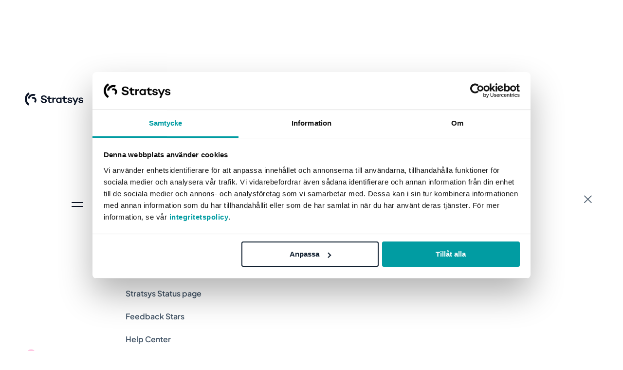

--- FILE ---
content_type: text/html; charset=UTF-8
request_url: https://www.stratsys.com/book-demo
body_size: 10936
content:
<!doctype html><html lang="en" class="no-js   hs-content-id-48475343945 hs-landing-page hs-page  page-4-template site-header--light"><head>

		<meta charset="utf-8">

		<title>Book a demo - Stratsys</title>
		<meta name="description" content="Let one of our skilled experts tailor a demo to your needs. We review your challenges and help identify which products suit your needs.">

		<script>
			document.documentElement.classList.remove('no-js');
			document.documentElement.classList.add('js');
		</script>

		
		

		<link rel="shortcut icon" href="https://www.stratsys.com/hubfs/MicrosoftTeams-image%20(129).png">

		
		<meta name="viewport" content="width=device-width, initial-scale=1">

    <meta property="og:description" content="Let one of our skilled experts tailor a demo to your needs. We review your challenges and help identify which products suit your needs.">
    <meta property="og:title" content="Book a demo - Stratsys">
    <meta name="twitter:description" content="Let one of our skilled experts tailor a demo to your needs. We review your challenges and help identify which products suit your needs.">
    <meta name="twitter:title" content="Book a demo - Stratsys">

    

    
    <style>
a.cta_button{-moz-box-sizing:content-box !important;-webkit-box-sizing:content-box !important;box-sizing:content-box !important;vertical-align:middle}.hs-breadcrumb-menu{list-style-type:none;margin:0px 0px 0px 0px;padding:0px 0px 0px 0px}.hs-breadcrumb-menu-item{float:left;padding:10px 0px 10px 10px}.hs-breadcrumb-menu-divider:before{content:'›';padding-left:10px}.hs-featured-image-link{border:0}.hs-featured-image{float:right;margin:0 0 20px 20px;max-width:50%}@media (max-width: 568px){.hs-featured-image{float:none;margin:0;width:100%;max-width:100%}}.hs-screen-reader-text{clip:rect(1px, 1px, 1px, 1px);height:1px;overflow:hidden;position:absolute !important;width:1px}
</style>

<link rel="stylesheet" href="https://www.stratsys.com/hubfs/hub_generated/template_assets/1/109458412040/1768828020096/template_app.min.css">
    

    
    <link rel="canonical" href="https://www.stratsys.com/book-demo">

<!-- Google Tag Manager -->
<script>
(function(w,d,s,l,i){w[l]=w[l]||[];w[l].push({'gtm.start':
new Date().getTime(),event:'gtm.js'});var f=d.getElementsByTagName(s)[0],
j=d.createElement(s),dl=l!='dataLayer'?'&l='+l:'';j.async=true;j.src=
'https://www.googletagmanager.com/gtm.js?id='+i+dl;f.parentNode.insertBefore(j,f);
})(window,document,'script','dataLayer','GTM-M4VF25V');
</script>
<!-- End Google Tag Manager -->
<meta name="facebook-domain-verification" content="ebpgwa0fkt39wm3wrlhgzg5hvczncj">
<meta name="google-site-verification" content="OABApkwcSjMJhB48-ktPaiodiK8LUzt2-ZVd6VsRovs">
<meta http-equiv="X-UA-Compatible" content="IE=edge">
<meta name="apple-mobile-web-app-capable" content="yes">
<meta name="msapplication-TileColor" content="#154061">
<meta name="theme-color" content="#154061">
<meta property="og:type" content="website">









<meta property="og:image" content="https://www.stratsys.com/hubfs/start-page-image-2.png">
<meta property="og:image:width" content="745">
<meta property="og:image:height" content="548">
<meta property="og:image:alt" content="book-a-demo-stratsys">
<meta name="twitter:image" content="https://www.stratsys.com/hubfs/start-page-image-2.png">
<meta name="twitter:image:alt" content="book-a-demo-stratsys">

<meta property="og:url" content="https://www.stratsys.com/book-demo">
<meta name="twitter:card" content="summary_large_image">
<meta http-equiv="content-language" content="en">
<link rel="alternate" hreflang="en" href="https://www.stratsys.com/book-demo">
<link rel="alternate" hreflang="no" href="https://www.stratsys.com/no/bestill-en-demo">
<link rel="alternate" hreflang="sv" href="https://www.stratsys.com/sv/webb-demo">






	<meta name="generator" content="HubSpot"></head>

	<body>

		

		
			<div data-global-resource-path="stratsys-theme/templates/global-partials/site-header.html">




<header id="site-header">

	



<a href="https://www.stratsys.com" class="site-logo"><svg viewbox="0 0 153 35" width="153" height="35" xmlns="http://www.w3.org/2000/svg">
	<title>Stratsys</title>
	<path d="M9.30478 34.6416L11.9998 30.4357C10.9307 29.7568 9.94879 28.9459 9.07674 28.0217C7.50433 26.3384 6.32883 24.3157 5.63865 22.1055C4.94846 19.8954 4.76154 17.5554 5.09194 15.2614C5.42234 12.9675 6.26147 10.7794 7.54622 8.86153C8.83098 6.9437 10.5279 5.34609 12.5095 4.18883L9.82512 0C6.87595 1.77225 4.42438 4.28155 2.70466 7.28814C0.984933 10.2947 0.0545221 13.6982 0.00232429 17.1732C-0.0498735 20.6483 0.777886 24.0788 2.40651 27.1371C4.03513 30.1954 6.4102 32.7792 9.30478 34.6416Z"></path>
	<path d="M22.2959 3.84814C22.167 3.84814 22.0366 3.84814 21.9078 3.84814C14.4791 3.84814 8.3299 9.31451 7.69922 16.3576H12.6052C13.2268 12.0365 17.2034 8.66201 21.9078 8.66201H22.1701C23.1998 8.68917 24.2186 8.87716 25.1885 9.21895L27.9068 5.10536C26.1401 4.32269 24.2325 3.89527 22.2959 3.84814Z"></path>
	<path d="M30.4359 21.47C31.0035 17.0902 28.2271 13.0668 24.1495 12.1776C23.9419 12.1335 23.7296 12.0957 23.5158 12.0673C21.5774 11.8109 19.6146 12.2928 18 13.4216L20.4518 17.292C21.1692 16.7593 22.0566 16.5245 22.9359 16.6346C23.0297 16.6472 23.1236 16.6646 23.2159 16.6851C25.0186 17.0776 26.2337 18.9128 25.9845 20.8645C25.9161 21.3961 25.7402 21.9071 25.4682 22.3651C25.1962 22.823 24.8341 23.2178 24.4048 23.5242L26.8582 27.3963C27.8308 26.7254 28.653 25.8499 29.2698 24.8281C29.8867 23.8063 30.2842 22.6615 30.4359 21.47Z"></path>
	<path d="M76.2557 15.1807L75.7898 15.5974V13.6984H72.1709V26.9439H75.7882V18.882C76.9966 17.608 78.6538 16.8743 80.8313 16.7463V13.4722C78.9862 13.5168 77.4874 14.0824 76.2557 15.1807Z"></path>
	<path d="M88.4839 27.9062C84.7936 27.9062 81.792 24.6765 81.792 20.7039C81.792 16.649 84.7318 13.4722 88.4839 13.4722C90.3433 13.4722 91.9873 14.0612 92.7151 15.1523V13.7721H96.226V27.6047H92.7151V26.2059C91.9255 27.5005 90.1534 27.9062 88.4839 27.9062ZM89.1544 16.4298C86.977 16.4298 85.2728 18.3073 85.2728 20.7039C85.2728 23.0663 86.977 24.9174 89.1544 24.9174C90.6236 24.9174 91.8034 24.3253 92.6608 23.1549L92.7151 23.0819V18.2996L92.6623 18.225C91.8095 17.0344 90.6296 16.4298 89.1544 16.4298Z"></path>
	<path d="M106.876 27.9071C103.347 27.9071 101.068 25.6231 101.068 22.0937V16.7592H98.1504V13.8525H101.068V10.6138L104.866 9.62402V13.8464H110.66V16.7531H104.866V22.0539C104.866 23.7123 105.947 24.6623 107.826 24.6623C108.615 24.6422 109.398 24.5354 110.16 24.3441L110.653 27.3319C109.038 27.7939 108.259 27.9071 106.876 27.9071Z"></path>
	<path d="M118.009 27.9062C115.805 27.9062 112.094 27.2749 111.622 23.1081L114.854 23.1325C115.16 24.5266 116.232 25.2328 118.04 25.2328C119.663 25.2328 120.71 24.6504 120.71 23.747C120.71 23.021 120.111 22.4936 119.067 22.298L116.043 21.7935C114.574 21.5322 112.101 20.6731 112.101 17.8683C112.101 15.1566 114.343 13.4722 117.953 13.4722C119.637 13.4722 123.542 13.8956 124.014 17.7521L120.799 17.7781C120.59 16.6638 119.549 16.0065 117.954 16.0065C116.201 16.0065 115.58 16.8059 115.58 17.4907C115.58 17.9584 115.828 18.7869 117.49 19.0896L120.071 19.5038C122.801 19.9929 124.132 21.2677 124.132 23.4016C124.128 26.72 120.967 27.9062 118.009 27.9062Z"></path>
	<path d="M146.878 27.9062C144.673 27.9062 140.962 27.2749 140.49 23.1081L143.722 23.1325C144.029 24.5266 145.101 25.2328 146.909 25.2328C148.532 25.2328 149.579 24.6504 149.579 23.747C149.579 23.021 148.98 22.4936 147.936 22.298L144.911 21.7935C143.441 21.5322 140.966 20.6731 140.966 17.8683C140.966 15.1566 143.21 13.4722 146.82 13.4722C148.504 13.4722 152.41 13.8956 152.882 17.7521L149.666 17.7781C149.458 16.6638 148.415 16.0065 146.822 16.0065C145.068 16.0065 144.447 16.8059 144.447 17.4907C144.447 17.9584 144.695 18.7869 146.358 19.0896L148.938 19.5038C151.669 19.9929 153 21.2677 153 23.4016C153.003 26.72 149.841 27.9062 146.878 27.9062Z"></path>
	<path d="M127.945 33.6798L130.761 27.2074L124.132 13.4722H127.936L132.566 23.0574L136.736 13.4722H140.49L131.701 33.6798H127.945Z"></path>
	<path d="M49.9278 27.9073C45.087 27.9073 41.8399 25.4427 41.3789 21.4535H45.1255C45.5727 23.5109 47.4306 24.7311 50.166 24.7311C52.4557 24.7311 53.7681 23.8546 53.7681 22.3256C53.7681 21.1281 52.846 20.3575 51.0188 20.0108L47.721 19.3961C43.9437 18.6513 42.1888 16.8755 42.1888 13.8083C42.1888 10.1553 45.1823 7.69971 49.6373 7.69971C51.3784 7.69971 57.0336 8.13723 57.7375 13.6842H54.0216C53.7419 12.2974 52.7922 10.7578 49.9585 10.7578C47.6257 10.7578 46.1781 11.7933 46.1781 13.4586C46.1781 15.186 47.7318 15.7158 49.2516 16.0065L51.7457 16.5031C55.9548 17.3978 57.6744 18.948 57.6744 21.8562C57.6744 25.532 54.6332 27.9073 49.9278 27.9073Z"></path>
	<path d="M66.7483 27.9071C63.4929 27.9071 61.3903 25.6231 61.3903 22.0937V16.7592H58.6992V13.8525H61.3903V10.6138L64.893 9.62402V13.8464H70.2464V16.7531H64.893V22.0539C64.893 23.7123 65.8897 24.6623 67.6236 24.6623C68.3505 24.6422 69.0726 24.5354 69.7747 24.3441L70.2297 27.3319C68.7431 27.7939 68.0241 27.9071 66.7483 27.9071Z"></path>
</svg></a>

	<nav class="primary">
		






	

	
		
	
	
		
		
	

	<ul class="menu menu-primary">
		
			
	

	
		<li class="dropdown">
			
			
				<a role="button" tabindex="0">Solutions</a>
			

			
				
					
	
	

	<div class="menu-group" data-level="2">
		<strong class="h3">Solutions</strong>

		
			
	
	<ul class="sub-menu">
		
			
	

	
		<li class="dropdown">
			
			
				<a role="button" tabindex="0">ESG</a>
			

			
				
					
	
	

	<div class="menu-group" data-level="3">
		

		
			
				
			
		
			
				
			
		
			
				
			
		
			
		
			
		

		
			<div>
				
					<strong class="h4">
						<a href="https://www.stratsys.com/esg">
			
							ESG
						
		</a>
					</strong>
				

				
					<p>Take control of ESG - From compliance to business value.</p>

				

				
					<a href="https://www.stratsys.com/esg" class="link--arrow">Explore the ESG Suite</a>
				
			</div>
		

		
			
	
	<ul class="sub-menu">
		
			
	

	
		
	

			
	

	
		
	

			
	

	
		
	

			
	

	
		<li>
			
			
				<span>REGULATORY SOLUTIONS</span>
			

			
				
					
	
	<ul class="sub-menu">
		
			
	

	
		<li>
			
			
				<a href="https://www.stratsys.com/regulatory-frameworks/csrd-esrs">CSRD/ESRS</a>
			

			
		</li>
	

		
			
	

	
		<li>
			
			
				<a href="https://www.stratsys.com/regulatory-frameworks/csddd"> CSDDD</a>
			

			
		</li>
	

		
			
	

	
		<li>
			
			
				<a href="https://www.stratsys.com/regulatory-frameworks/vsme"> VSME</a>
			

			
		</li>
	

		
			
	

	
		<li>
			
			
				<a href="https://www.stratsys.com/regulatory-frameworks/ghg-protocol">GHG</a>
			

			
		</li>
	

		
			
	

	
		<li>
			
			
				<a href="https://www.stratsys.com/regulatory-frameworks/norwegian-transparency-act">Norwegian Transparency Act</a>
			

			
		</li>
	

		
	</ul>

				
			
		</li>
	

		
			
	

	
		<li>
			
			
				<span>RELATED PRODUCTS</span>
			

			
				
					
	
	<ul class="sub-menu">
		
			
	

	
		<li>
			
			
				<a href="https://www.stratsys.com/products/sustainability-management"><img src="https://www.stratsys.com/hubfs/Webb%202023/examples/Navigation%20icons/sustainability-nav-icon.svg"> Sustainability Management</a>
			

			
		</li>
	

		
			
	

	
		<li>
			
			
				<a href="https://www.stratsys.com/products/esg-due-diligence"><img src="https://www.stratsys.com/hubfs/Webb%202023/examples/Navigation%20icons/due-diligence-nav-icon_1.svg">  ESG Due Diligence</a>
			

			
		</li>
	

		
	</ul>

				
			
		</li>
	

		
	</ul>

		
	</div>

				
			
		</li>
	

		
			
	

	
		<li class="dropdown">
			
			
				<a role="button" tabindex="0">GRC</a>
			

			
				
					
	
	

	<div class="menu-group" data-level="3">
		

		
			
				
			
		
			
				
			
		
			
				
			
		
			
		
			
		

		
			<div>
				
					<strong class="h4">
						<a href="https://www.stratsys.com/grc">
			
							GRC
						
		</a>
					</strong>
				

				
					<p>Bring everything together in GRC and gain full control.</p>

				

				
					<a href="https://www.stratsys.com/grc" class="link--arrow">Explore the GRC Suite</a>
				
			</div>
		

		
			
	
	<ul class="sub-menu">
		
			
	

	
		
	

			
	

	
		
	

			
	

	
		
	

			
	

	
		<li>
			
			
				<span>REGULATORY SOLUTIONS</span>
			

			
				
					
	
	<ul class="sub-menu">
		
			
	

	
		<li>
			
			
				<a href="https://www.stratsys.com/regulatory-frameworks/nis2">NIS2</a>
			

			
		</li>
	

		
			
	

	
		<li>
			
			
				<a href="https://www.stratsys.com/regulatory-frameworks/dora">DORA</a>
			

			
		</li>
	

		
			
	

	
		<li>
			
			
				<a href="https://www.stratsys.com/regulatory-frameworks/gdpr">GDPR</a>
			

			
		</li>
	

		
			
	

	
		<li>
			
			
				<a href="https://www.stratsys.com/regulatory-frameworks/iso27001-27002">ISO 27001/27002</a>
			

			
		</li>
	

		
	</ul>

				
			
		</li>
	

		
			
	

	
		<li>
			
			
				<span>RELATED PRODUCTS</span>
			

			
				
					
	
	<ul class="sub-menu">
		
			
	

	
		<li>
			
			
				<a href="https://www.stratsys.com/products/risk-control"><img src="https://www.stratsys.com/hubfs/Webb%202023/examples/Navigation%20icons/risk-and-control-nav-icon.svg"> Risk &amp; Control</a>
			

			
		</li>
	

		
			
	

	
		<li>
			
			
				<a href="https://www.stratsys.com/products/information-security-privacy"><img src="https://www.stratsys.com/hubfs/Webb%202023/examples/Navigation%20icons/information-security-nav-icon.svg"> Information Security &amp; Privacy</a>
			

			
		</li>
	

		
			
	

	
		<li>
			
			
				<a href="https://www.stratsys.com/products/cyber-due-diligence"><img src="https://www.stratsys.com/hubfs/Webb%202023/examples/Navigation%20icons/due-diligence-nav-icon_1.svg"> Cyber Due Diligence</a>
			

			
		</li>
	

		
	</ul>

				
			
		</li>
	

		
	</ul>

		
	</div>

				
			
		</li>
	

		
			
	

	
		<li class="dropdown">
			
			
				<a role="button" tabindex="0">Due Diligence</a>
			

			
				
					
	
	

	<div class="menu-group" data-level="3">
		

		
			
				
			
		
			
				
			
		
			
				
			
		
			
		
			
		

		
			<div>
				
					<strong class="h4">
						<a href="https://www.stratsys.com/due-diligence">
			
							Due Diligence
						
		</a>
					</strong>
				

				
					<p>Strengthen your value chain with risk-based due diligence.</p>

				

				
					<a href="https://www.stratsys.com/due-diligence" class="link--arrow">Explore the Due Diligence Suite</a>
				
			</div>
		

		
			
	
	<ul class="sub-menu">
		
			
	

	
		
	

			
	

	
		
	

			
	

	
		
	

			
	

	
		<li>
			
			
				<span>REGULATORY SOLUTIONS</span>
			

			
				
					
	
	<ul class="sub-menu">
		
			
	

	
		<li>
			
			
				<a href="https://www.stratsys.com/regulatory-frameworks/csddd">CSDDD</a>
			

			
		</li>
	

		
			
	

	
		<li>
			
			
				<a href="https://www.stratsys.com/regulatory-frameworks/norwegian-transparency-act">Norwegian Transparency Act</a>
			

			
		</li>
	

		
			
	

	
		<li>
			
			
				<a href="https://www.stratsys.com/regulatory-frameworks/nis2">NIS2</a>
			

			
		</li>
	

		
			
	

	
		<li>
			
			
				<a href="https://www.stratsys.com/regulatory-frameworks/dora">DORA</a>
			

			
		</li>
	

		
	</ul>

				
			
		</li>
	

		
			
	

	
		<li>
			
			
				<span>RELATED PRODUCTS</span>
			

			
				
					
	
	<ul class="sub-menu">
		
			
	

	
		<li>
			
			
				<a href="https://www.stratsys.com/products/esg-due-diligence"><img src="https://www.stratsys.com/hubfs/Webb%202023/examples/Navigation%20icons/due-diligence-nav-icon_1.svg"> ESG Due Diligence</a>
			

			
		</li>
	

		
			
	

	
		<li>
			
			
				<a href="https://www.stratsys.com/products/cyber-due-diligence"><img src="https://www.stratsys.com/hubfs/Webb%202023/examples/Navigation%20icons/due-diligence-nav-icon_1.svg"> Cyber Due Diligence</a>
			

			
		</li>
	

		
	</ul>

				
			
		</li>
	

		
	</ul>

		
	</div>

				
			
		</li>
	

		
			
	

	
		<li class="dropdown">
			
			
				<a role="button" tabindex="0">Strategic Management</a>
			

			
				
					
	
	

	<div class="menu-group" data-level="3">
		

		
			
				
			
		
			
				
			
		
			
		

		
			<div>
				
					<strong class="h4">
						
							Strategic Management
						
					</strong>
				

				
					<p>Share and collaborate on your strategic plan across the entire organisation, regardless of size or complexity.</p>

				

				
			</div>
		

		
			
	
	<ul class="sub-menu">
		
			
	

	
		
	

			
	

	
		
	

			
	

	
		<li>
			
			
				<span>RELATED PRODUCTS</span>
			

			
				
					
	
	<ul class="sub-menu">
		
			
	

	
		<li>
			
			
				<a href="https://www.stratsys.com/products/strategic-planning"><img src="https://www.stratsys.com/hubfs/Webb%202023/examples/Navigation%20icons/strategic-planning-nav-icon.svg"> Strategic Planning </a>
			

			
		</li>
	

		
	</ul>

				
			
		</li>
	

		
	</ul>

		
	</div>

				
			
		</li>
	

		
			
	

	
		<li class="dropdown">
			
			
				<a role="button" tabindex="0">Quality Management</a>
			

			
				
					
	
	

	<div class="menu-group" data-level="3">
		

		
			
				
			
		
			
				
			
		
			
		

		
			<div>
				
					<strong class="h4">
						
							Quality Management
						
					</strong>
				

				
					<p>Achieve a unified workflow for sustainable and systematic quality management.</p>

				

				
			</div>
		

		
			
	
	<ul class="sub-menu">
		
			
	

	
		
	

			
	

	
		
	

			
	

	
		<li>
			
			
				<span>RELATED PRODUCTS</span>
			

			
				
					
	
	<ul class="sub-menu">
		
			
	

	
		<li>
			
			
				<a href="https://www.stratsys.com/products/quality-management"><img src="https://www.stratsys.com/hubfs/Webb%202023/examples/Navigation%20icons/quality-management-nav-icon-1.svg"> Quality Management</a>
			

			
		</li>
	

		
			
	

	
		<li>
			
			
				<a href="https://www.stratsys.com/products/health-safety"> <img src="https://www.stratsys.com/hubfs/Webb%202023/examples/Navigation%20icons/systematic-work-environment-nav-icon.svg"> Health &amp; Safety</a>
			

			
		</li>
	

		
	</ul>

				
			
		</li>
	

		
	</ul>

		
	</div>

				
			
		</li>
	

		
			
	

	
		<hr>
	

		
			
	

	
		<li class="dropdown">
			
			
				<a role="button" tabindex="0">Advisory Services</a>
			

			
				
					
	
	

	<div class="menu-group" data-level="3">
		

		
			
				
			
		
			
				
			
		
			
				
			
		

		
			<div>
				
					<strong class="h4">
						<a href="https://www.stratsys.com/solutions/advisory">
			
							Advisory Services
						
		</a>
					</strong>
				

				
					<p>Do you need expert advice to address your specific sustainability challenges? Our experienced partners are ready to help you.</p>

				

				
					<a href="https://www.stratsys.com/solutions/advisory" class="link--arrow">ESG Advisory Services</a>
				
			</div>
		

		
			
	
	<ul class="sub-menu">
		
			
	

	
		
	

			
	

	
		
	

			
	

	
		
	

	</ul>

		
	</div>

				
			
		</li>
	

		
			
	

	
		<li>
			
			
				<a href="https://www.stratsys.com/public-sector">Public Sector</a>
			

			
		</li>
	

		
	</ul>

		

		
	</div>

				
			
		</li>
	

		
			
	

	
		<li class="dropdown">
			
			
				<a role="button" tabindex="0"> Platform </a>
			

			
				
					
	
	

	<div class="menu-group" data-level="2">
		<strong class="h3"> Platform </strong>

		
			
	
	<ul class="sub-menu">
		
			
	

	
		<li>
			
			
				<a href="https://www.stratsys.com/stratsys-platform">Explore Stratsys Platform</a>
			

			
		</li>
	

		
			
	

	
		<li>
			
			
				<a href="https://www.stratsys.com/services/get-started-with-stratsys-products">Get Started with Stratsys</a>
			

			
		</li>
	

		
			
	

	
		<li>
			
			
				<a href="https://www.stratsys.com/stratsys-ai">Stratsys AI</a>
			

			
		</li>
	

		
			
	

	
		<li>
			
			
				<a href="https://www.stratsys.com/integrations-api">Integrations &amp; API</a>
			

			
		</li>
	

		
			
	

	
		<li>
			
			
				<a href="https://www.stratsys.com/technology-security">Technology &amp; Security</a>
			

			
		</li>
	

		
			
	

	
		<li>
			
			
				<a href="https://www.stratsys.com/enterprise">Stratsys Enterprise</a>
			

			
		</li>
	

		
			
	

	
		<hr>
	

		
			
	

	
		<li>
			
			
				<a href="https://www.stratsys.com/do-apps">DO-Apps</a>
			

			
		</li>
	

		
			
	

	
		
	

	</ul>

		

		
			<div class="promo">
				

				
				
					
						
					
				
					
						
					
				

				
					<strong>CUSTOMER CASES</strong>
				

				
					<div>
						
										<div class="menu--post"> 						 			<figure class="ratio--16-9 media--round media--dolly"> 							 			<a href="https://www.stratsys.com/cases/amf-fastigheter-nis2"> 								 			<img src="https://www.stratsys.com/hubfs/Bilder%20-%20Kundcase/AMF-fastigheter-hero-16-9.jpg" loading="lazy" alt> 							</a> 						</figure>  						 			<strong> 							<a href="https://www.stratsys.com/cases/amf-fastigheter-nis2">AMF Fastigheter</a> 						</strong>  					 			<p>Prepares for NIS2 and gathers Cybersecurity work in the Stratsys Platform. </p> 					</div>
						
										<div class="menu--post"> 						 			<figure class="ratio--16-9 media--round media--dolly"> 							 			<a href="https://www.stratsys.com/cases/jernhusen-sustainability"> 								 			<img src="https://www.stratsys.com/hubfs/Bilder%20-%20Kundcase/jernhusen-hero-16-9.jpg" loading="lazy" alt> 							</a> 						</figure>  						 			<strong> 							<a href="https://www.stratsys.com/cases/jernhusen-sustainability">Jernhusen</a> 						</strong>  					 			<p>Jernhusen continues its Sustainability efforts with Stratsys - despite Omnibus. </p> 					</div>
						
					</div>
				
			</div>
		
	</div>

				
			
		</li>
	

		
			
	

	
		<li class="dropdown">
			
			
				<a role="button" tabindex="0">Regulations</a>
			

			
				
					
	
	

	<div class="menu-group" data-level="2">
		<strong class="h3">Regulations</strong>

		
			
	
	<ul class="sub-menu">
		
			
	

	
		<li class="dropdown">
			
			
				<a role="button" tabindex="0">ESG</a>
			

			
				
					
	
	

	<div class="menu-group" data-level="3">
		

		
			
				
			
		
			
				
			
		
			
		
			
		
			
		
			
		
			
		

		
			<div>
				
					<strong class="h4">
						
							ESG Regulations
						
					</strong>
				

				
					<p>Regulatory solutions that provide control, efficiency, and assurance in your ESG work.</p>

				

				
			</div>
		

		
			
	
	<ul class="sub-menu">
		
			
	

	
		
	

			
	

	
		
	

			
	

	
		<li>
			
			
				<a href="https://www.stratsys.com/regulatory-frameworks/csrd-esrs">CSRD/ESRS</a>
			

			
		</li>
	

		
			
	

	
		<li>
			
			
				<a href="https://www.stratsys.com/regulatory-frameworks/vsme"> VSME</a>
			

			
		</li>
	

		
			
	

	
		<li>
			
			
				<a href="https://www.stratsys.com/regulatory-frameworks/csddd"> CSDDD</a>
			

			
		</li>
	

		
			
	

	
		<li>
			
			
				<a href="https://www.stratsys.com/regulatory-frameworks/ghg-protocol">GHG</a>
			

			
		</li>
	

		
			
	

	
		<li>
			
			
				<a href="https://www.stratsys.com/regulatory-frameworks/norwegian-transparency-act">Norwegian Transparency Act</a>
			

			
		</li>
	

		
	</ul>

		
	</div>

				
			
		</li>
	

		
			
	

	
		<li class="dropdown">
			
			
				<a role="button" tabindex="0">GRC</a>
			

			
				
					
	
	

	<div class="menu-group" data-level="3">
		

		
			
				
			
		
			
				
			
		
			
		
			
		
			
		
			
		

		
			<div>
				
					<strong class="h4">
						
							GRC Regulations
						
					</strong>
				

				
					<p>Regulatory solutions that strengthen governance, risk management, and compliance for effective GRC work.</p>

				

				
			</div>
		

		
			
	
	<ul class="sub-menu">
		
			
	

	
		
	

			
	

	
		
	

			
	

	
		<li>
			
			
				<a href="https://www.stratsys.com/regulatory-frameworks/nis2">NIS2</a>
			

			
		</li>
	

		
			
	

	
		<li>
			
			
				<a href="https://www.stratsys.com/regulatory-frameworks/dora">DORA</a>
			

			
		</li>
	

		
			
	

	
		<li>
			
			
				<a href="https://www.stratsys.com/regulatory-frameworks/gdpr">GDPR</a>
			

			
		</li>
	

		
			
	

	
		<li>
			
			
				<a href="https://www.stratsys.com/regulatory-frameworks/iso27001-27002">ISO 27001/27002</a>
			

			
		</li>
	

		
	</ul>

		
	</div>

				
			
		</li>
	

		
	</ul>

		

		
	</div>

				
			
		</li>
	

		
			
	

	
		<li class="dropdown">
			
			
				<a role="button" tabindex="0">Knowledge hub</a>
			

			
				
					
	
	

	<div class="menu-group" data-level="2">
		<strong class="h3">Knowledge hub</strong>

		
			
	
	<ul class="sub-menu">
		
			
	

	
		<li>
			
			
				<a href="https://www.stratsys.com/knowledge-hub">Blog</a>
			

			
		</li>
	

		
			
	

	
		<li>
			
			
				<a href="https://www.stratsys.com/event-webinar">Event &amp; Webinar</a>
			

			
		</li>
	

		
			
	

	
		<li>
			
			
				<a href="https://www.stratsys.com/cases">Customer Cases</a>
			

			
		</li>
	

		
			
	

	
		<li>
			
			
				<a href="https://www.stratsys.com/guides">Guides</a>
			

			
		</li>
	

		
			
	

	
		<li>
			
			
				<a href="https://www.stratsys.com/news-blog">News</a>
			

			
		</li>
	

		
			
	

	
		<li>
			
			
				<a href="https://www.stratsys.com/product-blog">Product Blog</a>
			

			
		</li>
	

		
			
	

	
		
	

	</ul>

		

		
			<div class="promo">
				

				
				
					
						
					
				
					
						
					
				

				
					<strong>LATEST FROM THE BLOG</strong>
				

				
					<div>
						
										<div class="menu--post"> 						 			<figure class="ratio--16-9 media--round media--dolly"> 							 			<a href="https://www.stratsys.com/knowledge-hub/cost-inaction-sustainability-risks"> 								 			<img src="https://www.stratsys.com/hubfs/green-forest-cloudy-sky.jpg" loading="lazy" alt> 							</a> 						</figure>  						 			<strong> 							<a href="https://www.stratsys.com/knowledge-hub/cost-inaction-sustainability-risks">The Cost of Inaction</a> 						</strong>  					 			<p>Why it's time to take Sustainability Risks seriously. </p> 					</div>
						
										<div class="menu--post"> 						 			<figure class="ratio--16-9 media--round media--dolly"> 							 			<a href="https://www.stratsys.com/knowledge-hub/priorities-nis2"> 								 			<img src="https://www.stratsys.com/hubfs/IMG_3483.jpg" loading="lazy" alt> 							</a> 						</figure>  						 			<strong> 							<a href="https://www.stratsys.com/knowledge-hub/priorities-nis2">Smart Priorities to Succeed with NIS2</a> 						</strong>  					 			<p>The key is smarter priorities, better tools and a clear focus. </p> 					</div>
						
					</div>
				
			</div>
		
	</div>

				
			
		</li>
	

		
			
	

	
		<li class="dropdown">
			
			
				<a role="button" tabindex="0">About us</a>
			

			
				
					
	
	

	<div class="menu-group" data-level="2">
		<strong class="h3">About us</strong>

		
			
	
	<ul class="sub-menu">
		
			
	

	
		<li>
			
			
				<a href="https://www.stratsys.com/about-stratsys">About Stratsys</a>
			

			
		</li>
	

		
			
	

	
		<li>
			
			
				<a href="https://www.stratsys.com/about-us/sustainability">Our Sustainability Work</a>
			

			
		</li>
	

		
			
	

	
		<li>
			
			
				<a href="https://www.stratsys.com/about-us/partners">Partner</a>
			

			
		</li>
	

		
			
	

	
		<hr>
	

		
			
	

	
		<li>
			
			
				<a href="https://jobs.stratsys.com/">Career</a>
			

			
		</li>
	

		
			
	

	
		
	

	</ul>

		

		
			<div class="promo">
				

				
				
					
						
					
				
					
						
					
				

				
					<strong>NEWS</strong>
				

				
					<div>
						
										<div class="menu--post"> 						 			<figure class="ratio--16-9 media--round media--dolly"> 							 			<a href="https://www.stratsys.com/news-blog/information-security-privacy-nis2"> 								 			<img src="https://www.stratsys.com/hubfs/NIS2_press_1920x1080.jpg" loading="lazy" alt> 							</a> 						</figure>  						 			<strong> 							<a href="https://www.stratsys.com/news-blog/information-security-privacy-nis2">Now Support for NIS2</a> 						</strong>  					 			<p>Stratsys now offers an enhanced version of its information security and privacy product. </p> 					</div>
						
										<div class="menu--post"> 						 			<figure class="ratio--16-9 media--round media--dolly"> 							 			<a href="https://www.stratsys.com/news-blog/grc-expert-joins-stratsys"> 								 			<img src="https://www.stratsys.com/hubfs/CL-wide-2.jpeg" loading="lazy" alt> 							</a> 						</figure>  						 			<strong> 							<a href="https://www.stratsys.com/news-blog/grc-expert-joins-stratsys">Experienced GRC Expert joins</a> 						</strong>  					 			<p>We are pleased to welcome Christopher Läns to Stratsys as a new GRC Expert. </p> 					</div>
						
					</div>
				
			</div>
		
	</div>

				
			
		</li>
	

		
	</ul>

	


		

		
		<a href="/search?language=en" aria-label="Go to search" class="icon-search">Search</a>

		











	<ul id="lang-switcher" class="menu">
		<li class="dropdown" data-disable-overlay>
			<a role="button" tabindex="0">

	

	
	<img src="https://www.stratsys.com/hubfs/Webb%202023/flags/gb.svg" alt="gb" width="80" height="80" class="" loading="lazy"></a>
			<ul class="sub-menu">
				
					
						
					

					<li>
						<a href="https://www.stratsys.com/sv/webb-demo">
							

	

	
	<img src="https://www.stratsys.com/hubfs/Webb%202023/flags/se.svg" alt="se" width="80" height="80" class="" loading="lazy">
							
	
		Svenska
	

						</a>
					</li>
				
					
						
					

					<li>
						<a href="https://www.stratsys.com/no/bestill-en-demo">
							

	

	
	<img src="https://www.stratsys.com/hubfs/Webb%202023/flags/no.svg" alt="no" width="80" height="80" class="" loading="lazy">
							
	
		Norsk
	

						</a>
					</li>
				
			</ul>
		</li>
	</ul>


		




	<ul class="menu-secondary">
		<li>
			<button class="button--ghost" aria-haspopup="menu" aria-controls="customer-nav" popovertarget="customer-nav" popovertargetaction="toggle">
				For customers
			</button>
		</li><li>
					<a href="https://www.stratsys.com/book-demo" class="button">Book a demo</a>
				
			</li></ul>

	</nav>

	




	<nav id="customer-nav" popover>

		
			<header>
				
					<strong class="h5">For customers</strong>
				

				
					<div class="wysiwyg"><p>Here you as a customer can log in to Stratsys.</p></div>
				
						<a href="https://app.stratsys.com/" target="_blank" rel="noopener" class="button">Log in</a>
					</header>
		

		<ul class="menu"><li>
		<a href="https://www.stratsys.com/product-blog">Product Blog</a></li><li>
		<a href="https://www.stratsys.com/status-page">Stratsys Status page</a></li><li>
		<a href="https://www.stratsys.com/join-our-userbase">Feedback Stars</a></li><li>
		<a href="https://www.stratsys.com/contact/">Help Center</a></li></ul>

		<button popovertarget="customer-nav" popovertargetaction="hide" aria-label="Close"></button>

	</nav>


	<a href="#site-header" aria-label="Open menu" data-toggle-hash><span></span></a>

</header></div>
		

		
	<main>

		
		



<section id="hero" class="section bg--media-dark site-header--spacing  ">

	<header>
		

		<h1>Want to know more?</h1>

		
			<div class="wysiwyg"><h3>Here’s how it works:</h3>
<ol>
<li>
<h6>Submit the form</h6>
<p>Fill in your details and we will schedule a time for an initial conversation.</p></li>
<li>
<h6>Short digital meeting</h6>
<p>We’ll briefly discuss your needs to ensure the demo is relevant for your organization.</p></li>
<li>
<h6>Personalized demo</h6>
<p>If we’re a good match, we continue with a personalized demo led by a product expert in your industry.</p></li>
</ol>
</div>
		

		
	</header>

	

	<article class="bg--default">

		
			
	
		

		
<div id="hs_form_target_hero"></div>









	

		

	</article>



	<figure class="bg-img">

	

	
	<img src="https://www.stratsys.com/hubfs/BG-gradient-sat-right-SVG-16-9.svg" alt="Stratsys-book-my-demo" width="1920" height="1080" class="" loading="eager"></figure>

</section>

		<div id="hs_cos_wrapper_modules" class="hs_cos_wrapper hs_cos_wrapper_widget_container hs_cos_wrapper_type_widget_container" style="" data-hs-cos-general-type="widget_container" data-hs-cos-type="widget_container"><div id="hs_cos_wrapper_widget_1701248885803" class="hs_cos_wrapper hs_cos_wrapper_widget hs_cos_wrapper_type_module" style="" data-hs-cos-general-type="widget" data-hs-cos-type="module">



<section id="logos" class="container module-spacing-top--small ">

	
		<header class="module-header ">
			<h2 class="h3">Chosen by 600+ organizations across multiple industries</h2>
		</header>
	

	
		<div class="grid
			grid--2
			tablet:grid--3
			laptop:grid--6
			
		">
			
				<figure>

	

	
	<img src="https://www.stratsys.com/hs-fs/hubfs/vattenfall-logo.png?width=300&amp;height=46&amp;name=vattenfall-logo.png" alt="vattenfall-logo" width="300" height="46" class="" loading="lazy" srcset="https://www.stratsys.com/hs-fs/hubfs/vattenfall-logo.png?width=150&amp;height=23&amp;name=vattenfall-logo.png 150w, https://www.stratsys.com/hs-fs/hubfs/vattenfall-logo.png?width=300&amp;height=46&amp;name=vattenfall-logo.png 300w, https://www.stratsys.com/hs-fs/hubfs/vattenfall-logo.png?width=450&amp;height=69&amp;name=vattenfall-logo.png 450w, https://www.stratsys.com/hs-fs/hubfs/vattenfall-logo.png?width=600&amp;height=92&amp;name=vattenfall-logo.png 600w, https://www.stratsys.com/hs-fs/hubfs/vattenfall-logo.png?width=750&amp;height=115&amp;name=vattenfall-logo.png 750w, https://www.stratsys.com/hs-fs/hubfs/vattenfall-logo.png?width=900&amp;height=138&amp;name=vattenfall-logo.png 900w" sizes="(max-width: 300px) 100vw, 300px"></figure>
			
				<figure>

	

	
	<img src="https://www.stratsys.com/hs-fs/hubfs/lansforsakringar-logotyp.png?width=300&amp;height=63&amp;name=lansforsakringar-logotyp.png" alt="lansforsakringar-logotyp" width="300" height="63" class="" loading="lazy" srcset="https://www.stratsys.com/hs-fs/hubfs/lansforsakringar-logotyp.png?width=150&amp;height=32&amp;name=lansforsakringar-logotyp.png 150w, https://www.stratsys.com/hs-fs/hubfs/lansforsakringar-logotyp.png?width=300&amp;height=63&amp;name=lansforsakringar-logotyp.png 300w, https://www.stratsys.com/hs-fs/hubfs/lansforsakringar-logotyp.png?width=450&amp;height=95&amp;name=lansforsakringar-logotyp.png 450w, https://www.stratsys.com/hs-fs/hubfs/lansforsakringar-logotyp.png?width=600&amp;height=126&amp;name=lansforsakringar-logotyp.png 600w, https://www.stratsys.com/hs-fs/hubfs/lansforsakringar-logotyp.png?width=750&amp;height=158&amp;name=lansforsakringar-logotyp.png 750w, https://www.stratsys.com/hs-fs/hubfs/lansforsakringar-logotyp.png?width=900&amp;height=189&amp;name=lansforsakringar-logotyp.png 900w" sizes="(max-width: 300px) 100vw, 300px"></figure>
			
				<figure>

	

	
	<img src="https://www.stratsys.com/hs-fs/hubfs/Avanza_logotyp.png?width=300&amp;height=90&amp;name=Avanza_logotyp.png" alt="Avanza_logotyp" width="300" height="90" class="" loading="lazy" srcset="https://www.stratsys.com/hs-fs/hubfs/Avanza_logotyp.png?width=150&amp;height=45&amp;name=Avanza_logotyp.png 150w, https://www.stratsys.com/hs-fs/hubfs/Avanza_logotyp.png?width=300&amp;height=90&amp;name=Avanza_logotyp.png 300w, https://www.stratsys.com/hs-fs/hubfs/Avanza_logotyp.png?width=450&amp;height=135&amp;name=Avanza_logotyp.png 450w, https://www.stratsys.com/hs-fs/hubfs/Avanza_logotyp.png?width=600&amp;height=180&amp;name=Avanza_logotyp.png 600w, https://www.stratsys.com/hs-fs/hubfs/Avanza_logotyp.png?width=750&amp;height=225&amp;name=Avanza_logotyp.png 750w, https://www.stratsys.com/hs-fs/hubfs/Avanza_logotyp.png?width=900&amp;height=270&amp;name=Avanza_logotyp.png 900w" sizes="(max-width: 300px) 100vw, 300px"></figure>
			
				<figure>

	

	
	<img src="https://www.stratsys.com/hs-fs/hubfs/consto_logo-1.png?width=300&amp;height=40&amp;name=consto_logo-1.png" alt="consto_logo-1" width="300" height="40" class="" loading="lazy" srcset="https://www.stratsys.com/hs-fs/hubfs/consto_logo-1.png?width=150&amp;height=20&amp;name=consto_logo-1.png 150w, https://www.stratsys.com/hs-fs/hubfs/consto_logo-1.png?width=300&amp;height=40&amp;name=consto_logo-1.png 300w, https://www.stratsys.com/hs-fs/hubfs/consto_logo-1.png?width=450&amp;height=60&amp;name=consto_logo-1.png 450w, https://www.stratsys.com/hs-fs/hubfs/consto_logo-1.png?width=600&amp;height=80&amp;name=consto_logo-1.png 600w, https://www.stratsys.com/hs-fs/hubfs/consto_logo-1.png?width=750&amp;height=100&amp;name=consto_logo-1.png 750w, https://www.stratsys.com/hs-fs/hubfs/consto_logo-1.png?width=900&amp;height=120&amp;name=consto_logo-1.png 900w" sizes="(max-width: 300px) 100vw, 300px"></figure>
			
				<figure>

	

	
	<img src="https://www.stratsys.com/hs-fs/hubfs/logo-max.png?width=212&amp;height=132&amp;name=logo-max.png" alt="logo-max" width="212" height="132" class="" loading="lazy" srcset="https://www.stratsys.com/hs-fs/hubfs/logo-max.png?width=106&amp;height=66&amp;name=logo-max.png 106w, https://www.stratsys.com/hs-fs/hubfs/logo-max.png?width=212&amp;height=132&amp;name=logo-max.png 212w, https://www.stratsys.com/hs-fs/hubfs/logo-max.png?width=318&amp;height=198&amp;name=logo-max.png 318w, https://www.stratsys.com/hs-fs/hubfs/logo-max.png?width=424&amp;height=264&amp;name=logo-max.png 424w, https://www.stratsys.com/hs-fs/hubfs/logo-max.png?width=530&amp;height=330&amp;name=logo-max.png 530w, https://www.stratsys.com/hs-fs/hubfs/logo-max.png?width=636&amp;height=396&amp;name=logo-max.png 636w" sizes="(max-width: 212px) 100vw, 212px"></figure>
			
				<figure>

	

	
	<img src="https://www.stratsys.com/hs-fs/hubfs/Bilder%20-%20Logotyper/Kundlogotyper/Lofbergs-logo.jpg?width=300&amp;height=155&amp;name=Lofbergs-logo.jpg" alt="Lofbergs-logo" width="300" height="155" class="" loading="lazy" srcset="https://www.stratsys.com/hs-fs/hubfs/Bilder%20-%20Logotyper/Kundlogotyper/Lofbergs-logo.jpg?width=150&amp;height=78&amp;name=Lofbergs-logo.jpg 150w, https://www.stratsys.com/hs-fs/hubfs/Bilder%20-%20Logotyper/Kundlogotyper/Lofbergs-logo.jpg?width=300&amp;height=155&amp;name=Lofbergs-logo.jpg 300w, https://www.stratsys.com/hs-fs/hubfs/Bilder%20-%20Logotyper/Kundlogotyper/Lofbergs-logo.jpg?width=450&amp;height=233&amp;name=Lofbergs-logo.jpg 450w, https://www.stratsys.com/hs-fs/hubfs/Bilder%20-%20Logotyper/Kundlogotyper/Lofbergs-logo.jpg?width=600&amp;height=310&amp;name=Lofbergs-logo.jpg 600w, https://www.stratsys.com/hs-fs/hubfs/Bilder%20-%20Logotyper/Kundlogotyper/Lofbergs-logo.jpg?width=750&amp;height=388&amp;name=Lofbergs-logo.jpg 750w, https://www.stratsys.com/hs-fs/hubfs/Bilder%20-%20Logotyper/Kundlogotyper/Lofbergs-logo.jpg?width=900&amp;height=465&amp;name=Lofbergs-logo.jpg 900w" sizes="(max-width: 300px) 100vw, 300px"></figure>
			
		</div>
	

	

</section></div>
<div id="hs_cos_wrapper_widget_1746188843057" class="hs_cos_wrapper hs_cos_wrapper_widget hs_cos_wrapper_type_module" style="" data-hs-cos-general-type="widget" data-hs-cos-type="module">





	


<section id="quote" class="container bg--media boxed ">

	
		<figure class="quote">
			<blockquote class="h4">
				<p><span>We saw that Stratsys would give us far more possibilities than we had before. And in terms of our most important criterion,&nbsp;</span><span>user-friendliness</span><span>, we were absolutely on target.</span></p>

			</blockquote>

			
				<figcaption>Johan Nilsson, Avanza</figcaption>
			
		</figure>
	

	

	
		<figure class="image">
			<div class="img ratio--1-1">

	

	
	<img src="https://www.stratsys.com/hs-fs/hubfs/Johan-Avanza-1.jpeg?width=960&amp;height=960&amp;name=Johan-Avanza-1.jpeg" alt="Johan-Avanza-1" width="960" height="960" class="" loading="lazy" srcset="https://www.stratsys.com/hs-fs/hubfs/Johan-Avanza-1.jpeg?width=480&amp;height=480&amp;name=Johan-Avanza-1.jpeg 480w, https://www.stratsys.com/hs-fs/hubfs/Johan-Avanza-1.jpeg?width=960&amp;height=960&amp;name=Johan-Avanza-1.jpeg 960w, https://www.stratsys.com/hs-fs/hubfs/Johan-Avanza-1.jpeg?width=1440&amp;height=1440&amp;name=Johan-Avanza-1.jpeg 1440w, https://www.stratsys.com/hs-fs/hubfs/Johan-Avanza-1.jpeg?width=1920&amp;height=1920&amp;name=Johan-Avanza-1.jpeg 1920w, https://www.stratsys.com/hs-fs/hubfs/Johan-Avanza-1.jpeg?width=2400&amp;height=2400&amp;name=Johan-Avanza-1.jpeg 2400w, https://www.stratsys.com/hs-fs/hubfs/Johan-Avanza-1.jpeg?width=2880&amp;height=2880&amp;name=Johan-Avanza-1.jpeg 2880w" sizes="(max-width: 960px) 100vw, 960px"></div>
			<div class="logo">

	

	
	<img src="https://www.stratsys.com/hs-fs/hubfs/Avanza_logotyp.png?width=250&amp;height=75&amp;name=Avanza_logotyp.png" alt="Avanza_logotyp" width="250" height="75" class="" loading="lazy" srcset="https://www.stratsys.com/hs-fs/hubfs/Avanza_logotyp.png?width=125&amp;height=38&amp;name=Avanza_logotyp.png 125w, https://www.stratsys.com/hs-fs/hubfs/Avanza_logotyp.png?width=250&amp;height=75&amp;name=Avanza_logotyp.png 250w, https://www.stratsys.com/hs-fs/hubfs/Avanza_logotyp.png?width=375&amp;height=113&amp;name=Avanza_logotyp.png 375w, https://www.stratsys.com/hs-fs/hubfs/Avanza_logotyp.png?width=500&amp;height=150&amp;name=Avanza_logotyp.png 500w, https://www.stratsys.com/hs-fs/hubfs/Avanza_logotyp.png?width=625&amp;height=188&amp;name=Avanza_logotyp.png 625w, https://www.stratsys.com/hs-fs/hubfs/Avanza_logotyp.png?width=750&amp;height=225&amp;name=Avanza_logotyp.png 750w" sizes="(max-width: 250px) 100vw, 250px"><div>
		</div></div></figure>
	

	

	<figure class="bg-img">

	

	
	<img src="https://www.stratsys.com/hubfs/teal-gradient-16-9-BG-SVG.svg" alt="teal-gradient-16-9-BG-SVG" width="1920" height="1080" class="" loading="lazy"></figure>

</section></div>
<div id="hs_cos_wrapper_widget_1745825761129" class="hs_cos_wrapper hs_cos_wrapper_widget hs_cos_wrapper_type_module" style="" data-hs-cos-general-type="widget" data-hs-cos-type="module">







<section id="blog-posts" class="section bg--1">

	
		<header class="module-header text--center">
			

			
				<h2>See how others work with Stratsys</h2>
			
		</header>
	

	
		<div class="grid
			tablet:grid--2
			laptop:grid--3
		">
			
				
	<article class="post--post card card--clickable">
		<a href="https://www.stratsys.com/cases/stena-information-security">
			
				<figure class="card__media ratio--16-9 media--dolly">
					

	

	
	<img src="https://www.stratsys.com/hs-fs/hubfs/Bilder%20-%20Kundcase/Stena-Case-hero-16-9.jpg?width=600&amp;height=600&amp;name=Stena-Case-hero-16-9.jpg" alt="stena-ab-logotype" width="600" height="600" class="" loading="lazy" srcset="https://www.stratsys.com/hs-fs/hubfs/Bilder%20-%20Kundcase/Stena-Case-hero-16-9.jpg?width=300&amp;height=300&amp;name=Stena-Case-hero-16-9.jpg 300w, https://www.stratsys.com/hs-fs/hubfs/Bilder%20-%20Kundcase/Stena-Case-hero-16-9.jpg?width=600&amp;height=600&amp;name=Stena-Case-hero-16-9.jpg 600w, https://www.stratsys.com/hs-fs/hubfs/Bilder%20-%20Kundcase/Stena-Case-hero-16-9.jpg?width=900&amp;height=900&amp;name=Stena-Case-hero-16-9.jpg 900w, https://www.stratsys.com/hs-fs/hubfs/Bilder%20-%20Kundcase/Stena-Case-hero-16-9.jpg?width=1200&amp;height=1200&amp;name=Stena-Case-hero-16-9.jpg 1200w, https://www.stratsys.com/hs-fs/hubfs/Bilder%20-%20Kundcase/Stena-Case-hero-16-9.jpg?width=1500&amp;height=1500&amp;name=Stena-Case-hero-16-9.jpg 1500w, https://www.stratsys.com/hs-fs/hubfs/Bilder%20-%20Kundcase/Stena-Case-hero-16-9.jpg?width=1800&amp;height=1800&amp;name=Stena-Case-hero-16-9.jpg 1800w" sizes="(max-width: 600px) 100vw, 600px">
				</figure>
			

			<h3>Stena AB - The Key to Success in Information Security</h3>

			
				<p>Leading information security work in a global group presents unique challenges. Stena AB is a good example of this. A key issue has been to find a...</p>

			

			
				<ul>
					
						<li>Information security and privacy</li>
					
				</ul>
			
		</a>
	</article>

			
				
	<article class="post--post card card--clickable">
		<a href="https://www.stratsys.com/cases/jernhusen-sustainability">
			
				<figure class="card__media ratio--16-9 media--dolly">
					

	

	
	<img src="https://www.stratsys.com/hs-fs/hubfs/Bilder%20-%20Kundcase/jernhusen-hero-16-9.jpg?width=600&amp;height=600&amp;name=jernhusen-hero-16-9.jpg" alt="jernhusen logo" width="600" height="600" class="" loading="lazy" srcset="https://www.stratsys.com/hs-fs/hubfs/Bilder%20-%20Kundcase/jernhusen-hero-16-9.jpg?width=300&amp;height=300&amp;name=jernhusen-hero-16-9.jpg 300w, https://www.stratsys.com/hs-fs/hubfs/Bilder%20-%20Kundcase/jernhusen-hero-16-9.jpg?width=600&amp;height=600&amp;name=jernhusen-hero-16-9.jpg 600w, https://www.stratsys.com/hs-fs/hubfs/Bilder%20-%20Kundcase/jernhusen-hero-16-9.jpg?width=900&amp;height=900&amp;name=jernhusen-hero-16-9.jpg 900w, https://www.stratsys.com/hs-fs/hubfs/Bilder%20-%20Kundcase/jernhusen-hero-16-9.jpg?width=1200&amp;height=1200&amp;name=jernhusen-hero-16-9.jpg 1200w, https://www.stratsys.com/hs-fs/hubfs/Bilder%20-%20Kundcase/jernhusen-hero-16-9.jpg?width=1500&amp;height=1500&amp;name=jernhusen-hero-16-9.jpg 1500w, https://www.stratsys.com/hs-fs/hubfs/Bilder%20-%20Kundcase/jernhusen-hero-16-9.jpg?width=1800&amp;height=1800&amp;name=jernhusen-hero-16-9.jpg 1800w" sizes="(max-width: 600px) 100vw, 600px">
				</figure>
			

			<h3>Jernhusen Continues its Sustainability Efforts with Stratsys - Despite Omnibus</h3>

			
				<p>When uncertainty around the CSRD directive temporarily slowed down several sustainability initiatives in the industry, the real estate company...</p>

			

			
				<ul>
					
						<li>Sustainability management</li>
					
				</ul>
			
		</a>
	</article>

			
				
	<article class="post--post card card--clickable">
		<a href="https://www.stratsys.com/cases/amf-fastigheter-nis2">
			
				<figure class="card__media ratio--16-9 media--dolly">
					

	

	
	<img src="https://www.stratsys.com/hs-fs/hubfs/Bilder%20-%20Kundcase/AMF-fastigheter-hero-16-9.jpg?width=600&amp;height=600&amp;name=AMF-fastigheter-hero-16-9.jpg" alt="amf-fastigheter-logo" width="600" height="600" class="" loading="lazy" srcset="https://www.stratsys.com/hs-fs/hubfs/Bilder%20-%20Kundcase/AMF-fastigheter-hero-16-9.jpg?width=300&amp;height=300&amp;name=AMF-fastigheter-hero-16-9.jpg 300w, https://www.stratsys.com/hs-fs/hubfs/Bilder%20-%20Kundcase/AMF-fastigheter-hero-16-9.jpg?width=600&amp;height=600&amp;name=AMF-fastigheter-hero-16-9.jpg 600w, https://www.stratsys.com/hs-fs/hubfs/Bilder%20-%20Kundcase/AMF-fastigheter-hero-16-9.jpg?width=900&amp;height=900&amp;name=AMF-fastigheter-hero-16-9.jpg 900w, https://www.stratsys.com/hs-fs/hubfs/Bilder%20-%20Kundcase/AMF-fastigheter-hero-16-9.jpg?width=1200&amp;height=1200&amp;name=AMF-fastigheter-hero-16-9.jpg 1200w, https://www.stratsys.com/hs-fs/hubfs/Bilder%20-%20Kundcase/AMF-fastigheter-hero-16-9.jpg?width=1500&amp;height=1500&amp;name=AMF-fastigheter-hero-16-9.jpg 1500w, https://www.stratsys.com/hs-fs/hubfs/Bilder%20-%20Kundcase/AMF-fastigheter-hero-16-9.jpg?width=1800&amp;height=1800&amp;name=AMF-fastigheter-hero-16-9.jpg 1800w" sizes="(max-width: 600px) 100vw, 600px">
				</figure>
			

			<h3>AMF Fastigheter Prepares for NIS2 and Gathers Cybersecurity Work in the Stratsys Platform</h3>

			
				<p>To take a holistic approach to information security, data protection, business continuity and supplier management, AMF Fastigheter is introducing...</p>

			

			
				<ul>
					
						<li>Information security and privacy</li>
					
						<li>Cyber due diligence</li>
					
				</ul>
			
		</a>
	</article>

			
		</div>
	

	<nav class="buttons module-links text--right "><a href="https://www.stratsys.com/cases" class="link--arrow">See all posts</a>
				</nav>

	

</section></div></div>

	</main>


		
			<div data-global-resource-path="stratsys-theme/templates/global-partials/site-footer.html"><footer id="site-footer" class="bg--1">

	<figure>
		



<a href="//www.stratsys.com" class="site-logo"><svg viewbox="0 0 153 35" width="153" height="35" xmlns="http://www.w3.org/2000/svg">
	<title>Stratsys</title>
	<path d="M9.30478 34.6416L11.9998 30.4357C10.9307 29.7568 9.94879 28.9459 9.07674 28.0217C7.50433 26.3384 6.32883 24.3157 5.63865 22.1055C4.94846 19.8954 4.76154 17.5554 5.09194 15.2614C5.42234 12.9675 6.26147 10.7794 7.54622 8.86153C8.83098 6.9437 10.5279 5.34609 12.5095 4.18883L9.82512 0C6.87595 1.77225 4.42438 4.28155 2.70466 7.28814C0.984933 10.2947 0.0545221 13.6982 0.00232429 17.1732C-0.0498735 20.6483 0.777886 24.0788 2.40651 27.1371C4.03513 30.1954 6.4102 32.7792 9.30478 34.6416Z"></path>
	<path d="M22.2959 3.84814C22.167 3.84814 22.0366 3.84814 21.9078 3.84814C14.4791 3.84814 8.3299 9.31451 7.69922 16.3576H12.6052C13.2268 12.0365 17.2034 8.66201 21.9078 8.66201H22.1701C23.1998 8.68917 24.2186 8.87716 25.1885 9.21895L27.9068 5.10536C26.1401 4.32269 24.2325 3.89527 22.2959 3.84814Z"></path>
	<path d="M30.4359 21.47C31.0035 17.0902 28.2271 13.0668 24.1495 12.1776C23.9419 12.1335 23.7296 12.0957 23.5158 12.0673C21.5774 11.8109 19.6146 12.2928 18 13.4216L20.4518 17.292C21.1692 16.7593 22.0566 16.5245 22.9359 16.6346C23.0297 16.6472 23.1236 16.6646 23.2159 16.6851C25.0186 17.0776 26.2337 18.9128 25.9845 20.8645C25.9161 21.3961 25.7402 21.9071 25.4682 22.3651C25.1962 22.823 24.8341 23.2178 24.4048 23.5242L26.8582 27.3963C27.8308 26.7254 28.653 25.8499 29.2698 24.8281C29.8867 23.8063 30.2842 22.6615 30.4359 21.47Z"></path>
	<path d="M76.2557 15.1807L75.7898 15.5974V13.6984H72.1709V26.9439H75.7882V18.882C76.9966 17.608 78.6538 16.8743 80.8313 16.7463V13.4722C78.9862 13.5168 77.4874 14.0824 76.2557 15.1807Z"></path>
	<path d="M88.4839 27.9062C84.7936 27.9062 81.792 24.6765 81.792 20.7039C81.792 16.649 84.7318 13.4722 88.4839 13.4722C90.3433 13.4722 91.9873 14.0612 92.7151 15.1523V13.7721H96.226V27.6047H92.7151V26.2059C91.9255 27.5005 90.1534 27.9062 88.4839 27.9062ZM89.1544 16.4298C86.977 16.4298 85.2728 18.3073 85.2728 20.7039C85.2728 23.0663 86.977 24.9174 89.1544 24.9174C90.6236 24.9174 91.8034 24.3253 92.6608 23.1549L92.7151 23.0819V18.2996L92.6623 18.225C91.8095 17.0344 90.6296 16.4298 89.1544 16.4298Z"></path>
	<path d="M106.876 27.9071C103.347 27.9071 101.068 25.6231 101.068 22.0937V16.7592H98.1504V13.8525H101.068V10.6138L104.866 9.62402V13.8464H110.66V16.7531H104.866V22.0539C104.866 23.7123 105.947 24.6623 107.826 24.6623C108.615 24.6422 109.398 24.5354 110.16 24.3441L110.653 27.3319C109.038 27.7939 108.259 27.9071 106.876 27.9071Z"></path>
	<path d="M118.009 27.9062C115.805 27.9062 112.094 27.2749 111.622 23.1081L114.854 23.1325C115.16 24.5266 116.232 25.2328 118.04 25.2328C119.663 25.2328 120.71 24.6504 120.71 23.747C120.71 23.021 120.111 22.4936 119.067 22.298L116.043 21.7935C114.574 21.5322 112.101 20.6731 112.101 17.8683C112.101 15.1566 114.343 13.4722 117.953 13.4722C119.637 13.4722 123.542 13.8956 124.014 17.7521L120.799 17.7781C120.59 16.6638 119.549 16.0065 117.954 16.0065C116.201 16.0065 115.58 16.8059 115.58 17.4907C115.58 17.9584 115.828 18.7869 117.49 19.0896L120.071 19.5038C122.801 19.9929 124.132 21.2677 124.132 23.4016C124.128 26.72 120.967 27.9062 118.009 27.9062Z"></path>
	<path d="M146.878 27.9062C144.673 27.9062 140.962 27.2749 140.49 23.1081L143.722 23.1325C144.029 24.5266 145.101 25.2328 146.909 25.2328C148.532 25.2328 149.579 24.6504 149.579 23.747C149.579 23.021 148.98 22.4936 147.936 22.298L144.911 21.7935C143.441 21.5322 140.966 20.6731 140.966 17.8683C140.966 15.1566 143.21 13.4722 146.82 13.4722C148.504 13.4722 152.41 13.8956 152.882 17.7521L149.666 17.7781C149.458 16.6638 148.415 16.0065 146.822 16.0065C145.068 16.0065 144.447 16.8059 144.447 17.4907C144.447 17.9584 144.695 18.7869 146.358 19.0896L148.938 19.5038C151.669 19.9929 153 21.2677 153 23.4016C153.003 26.72 149.841 27.9062 146.878 27.9062Z"></path>
	<path d="M127.945 33.6798L130.761 27.2074L124.132 13.4722H127.936L132.566 23.0574L136.736 13.4722H140.49L131.701 33.6798H127.945Z"></path>
	<path d="M49.9278 27.9073C45.087 27.9073 41.8399 25.4427 41.3789 21.4535H45.1255C45.5727 23.5109 47.4306 24.7311 50.166 24.7311C52.4557 24.7311 53.7681 23.8546 53.7681 22.3256C53.7681 21.1281 52.846 20.3575 51.0188 20.0108L47.721 19.3961C43.9437 18.6513 42.1888 16.8755 42.1888 13.8083C42.1888 10.1553 45.1823 7.69971 49.6373 7.69971C51.3784 7.69971 57.0336 8.13723 57.7375 13.6842H54.0216C53.7419 12.2974 52.7922 10.7578 49.9585 10.7578C47.6257 10.7578 46.1781 11.7933 46.1781 13.4586C46.1781 15.186 47.7318 15.7158 49.2516 16.0065L51.7457 16.5031C55.9548 17.3978 57.6744 18.948 57.6744 21.8562C57.6744 25.532 54.6332 27.9073 49.9278 27.9073Z"></path>
	<path d="M66.7483 27.9071C63.4929 27.9071 61.3903 25.6231 61.3903 22.0937V16.7592H58.6992V13.8525H61.3903V10.6138L64.893 9.62402V13.8464H70.2464V16.7531H64.893V22.0539C64.893 23.7123 65.8897 24.6623 67.6236 24.6623C68.3505 24.6422 69.0726 24.5354 69.7747 24.3441L70.2297 27.3319C68.7431 27.7939 68.0241 27.9071 66.7483 27.9071Z"></path>
</svg></a>

		
		
		
			<figcaption><p>Keeping track of processes, plans and reports in your organization is challenging, we know. With Stratsys, you work easier and smarter with others to achieve faster results. All in one tool.</p></figcaption>
		
	</figure>

	<div>
		






	

	
		<ul class="menu"><li class="dropdown">
		<a href="#"><span style="color:#FF98CB"> Solutions</span></a><ul class="sub-menu"><li>
		<a href="https://www.stratsys.com/grc">GRC</a></li><li>
		<a href="https://www.stratsys.com/esg">ESG</a></li><li>
		<a href="https://www.stratsys.com/due-diligence">Due Diligence</a></li><li>
		<a href="https://www.stratsys.com/public-sector">Public Sector</a></li><li>
		<a href="https://www.stratsys.com/all-products">Products</a></li><li>
		<a href="https://www.stratsys.com/industries">Industries</a></li></ul></li><li class="dropdown active-ancestor active-parent">
		<a href="#"><span style="color:#FF98CB"> Discover more</span></a><ul class="sub-menu"><li>
		<a href="https://www.stratsys.com/services/get-started-with-stratsys-products">Get started with Stratsys</a></li><li class="active-ancestor active-parent active">
		<a href="https://www.stratsys.com/book-demo" aria-current="page">Book a demo</a></li><li>
		<a href="https://www.stratsys.com/contact-sales">Contact us</a></li></ul></li><li class="dropdown">
		<a href="#"><span style="color:#FF98CB"> Inspiration</span></a><ul class="sub-menu"><li>
		<a href="https://www.stratsys.com/knowledge-hub-old2">Blog</a></li><li>
		<a href="https://www.stratsys.com/cases">Customers</a></li><li>
		<a href="https://www.stratsys.com/guides">Guides</a></li></ul></li><li class="dropdown">
		<a href="#"><span style="color:#FF98CB"> Stratsys</span></a><ul class="sub-menu"><li>
		<a href="https://www.stratsys.com/about-stratsys">About us</a></li><li>
		<a href="https://www.stratsys.com/about-us/partners">Partner</a></li><li>
		<a href="https://www.stratsys.com/about-us/sustainability">Sustainability</a></li><li>
		<a href="https://jobs.stratsys.com/jobs">Career</a></li><li>
		<a href="https://app.stratsys.com/">Log in</a></li><li>
		<a href="https://haileyhr.app/whistleblowing/347f70ef-ac3f-438f-a35a-64f4e1e81d10">Whistleblowing</a></li></ul></li></ul>
	


		
	<ul class="social-links">
		<li><a href="https://www.facebook.com/stratsys/" target="_blank" rel="noopener">Facebook</a></li><li><a href="https://www.linkedin.com/company/stratsys/" target="_blank" rel="noopener">LinkedIn</a></li><li><a href="https://www.instagram.com/stratsyssverige/" target="_blank" rel="noopener">Instagram</a></li>
	</ul>


		


	<div>
		
			<figure>
				

	

	
	<img src="https://www.stratsys.com/hs-fs/hubfs/iso.jpg?width=288&amp;height=94&amp;name=iso.jpg" alt="iso" width="288" height="94" class="" loading="lazy" srcset="https://www.stratsys.com/hs-fs/hubfs/iso.jpg?width=144&amp;height=47&amp;name=iso.jpg 144w, https://www.stratsys.com/hs-fs/hubfs/iso.jpg?width=288&amp;height=94&amp;name=iso.jpg 288w, https://www.stratsys.com/hs-fs/hubfs/iso.jpg?width=432&amp;height=141&amp;name=iso.jpg 432w, https://www.stratsys.com/hs-fs/hubfs/iso.jpg?width=576&amp;height=188&amp;name=iso.jpg 576w, https://www.stratsys.com/hs-fs/hubfs/iso.jpg?width=720&amp;height=235&amp;name=iso.jpg 720w, https://www.stratsys.com/hs-fs/hubfs/iso.jpg?width=864&amp;height=282&amp;name=iso.jpg 864w" sizes="(max-width: 288px) 100vw, 288px">
			</figure>
		
			<figure>
				

	

	
	<img src="https://www.stratsys.com/hs-fs/hubfs/Bilder%20-%20Logotyper/Endorser%20-%20Certification%20Logos/Endorser-Logo_solid_white_RGB%201.png?width=171&amp;height=200&amp;name=Endorser-Logo_solid_white_RGB%201.png" alt="Endorser-Logo_solid_white_RGB 1" width="171" height="200" class="" loading="lazy" srcset="https://www.stratsys.com/hs-fs/hubfs/Bilder%20-%20Logotyper/Endorser%20-%20Certification%20Logos/Endorser-Logo_solid_white_RGB%201.png?width=86&amp;height=100&amp;name=Endorser-Logo_solid_white_RGB%201.png 86w, https://www.stratsys.com/hs-fs/hubfs/Bilder%20-%20Logotyper/Endorser%20-%20Certification%20Logos/Endorser-Logo_solid_white_RGB%201.png?width=171&amp;height=200&amp;name=Endorser-Logo_solid_white_RGB%201.png 171w, https://www.stratsys.com/hs-fs/hubfs/Bilder%20-%20Logotyper/Endorser%20-%20Certification%20Logos/Endorser-Logo_solid_white_RGB%201.png?width=257&amp;height=300&amp;name=Endorser-Logo_solid_white_RGB%201.png 257w, https://www.stratsys.com/hs-fs/hubfs/Bilder%20-%20Logotyper/Endorser%20-%20Certification%20Logos/Endorser-Logo_solid_white_RGB%201.png?width=342&amp;height=400&amp;name=Endorser-Logo_solid_white_RGB%201.png 342w, https://www.stratsys.com/hs-fs/hubfs/Bilder%20-%20Logotyper/Endorser%20-%20Certification%20Logos/Endorser-Logo_solid_white_RGB%201.png?width=428&amp;height=500&amp;name=Endorser-Logo_solid_white_RGB%201.png 428w, https://www.stratsys.com/hs-fs/hubfs/Bilder%20-%20Logotyper/Endorser%20-%20Certification%20Logos/Endorser-Logo_solid_white_RGB%201.png?width=513&amp;height=600&amp;name=Endorser-Logo_solid_white_RGB%201.png 513w" sizes="(max-width: 171px) 100vw, 171px">
			</figure>
		
	</div>

	</div>

	






	

	
		<ul class=""><li>
		<a href="https://www.stratsys.com/privacy-policy">Privacy policy</a></li><li>
		<a href="https://www.stratsys.com/data-act">Information according to the Data Act</a></li></ul>
	


</footer></div>
		

		
		

		
<!-- HubSpot performance collection script -->
<script defer src="/hs/hsstatic/content-cwv-embed/static-1.1293/embed.js"></script>
<script>
var hsVars = hsVars || {}; hsVars['language'] = 'en';
</script>

<script src="/hs/hsstatic/cos-i18n/static-1.53/bundles/project.js"></script>

			<script>
				window._hsLazyIframeInject = true;
			</script>
		

			<script id="translations" type="application/json">
				{"Back":"Back"}
			</script>
		
<script src="https://www.stratsys.com/hubfs/hub_generated/template_assets/1/109458556187/1768828016247/template_app.min.js"></script>
<script type="module" integrity="sha384-jnZyxPjiipYXnSU0ygqeac2q7CVYMbh84q0uHVRRxEtvFPiQYbXWUorga2aqZJ0z" src="//instant.page/5.2.0"></script>

    <!--[if lte IE 8]>
    <script charset="utf-8" src="https://js.hsforms.net/forms/v2-legacy.js"></script>
    <![endif]-->

<script data-hs-allowed="true" src="/_hcms/forms/v2.js"></script>

    <script data-hs-allowed="true">
        var options = {
            portalId: '2714638',
            formId: 'eb35590b-0437-4020-b2c2-f36372343390',
            formInstanceId: '128',
            
            pageId: '48475343945',
            
            region: 'na1',
            
            
            
            
            pageName: "Book a demo - Stratsys",
            
            
            redirectUrl: "https:\/\/www.stratsys.com\/book-demo\/thank-you",
            
            
            
            
            
            css: '',
            target: '#hs_form_target_hero',
            
            
            
            
            
            
            
            contentType: "landing-page",
            
            
            
            formsBaseUrl: '/_hcms/forms/',
            
            
            
            formData: {
                cssClass: 'hs-form stacked hs-custom-form'
            }
        };

        options.getExtraMetaDataBeforeSubmit = function() {
            var metadata = {};
            

            if (hbspt.targetedContentMetadata) {
                var count = hbspt.targetedContentMetadata.length;
                var targetedContentData = [];
                for (var i = 0; i < count; i++) {
                    var tc = hbspt.targetedContentMetadata[i];
                     if ( tc.length !== 3) {
                        continue;
                     }
                     targetedContentData.push({
                        definitionId: tc[0],
                        criterionId: tc[1],
                        smartTypeId: tc[2]
                     });
                }
                metadata["targetedContentMetadata"] = JSON.stringify(targetedContentData);
            }

            return metadata;
        };

        hbspt.forms.create(options);
    </script>


<!-- Start of HubSpot Analytics Code -->
<script type="text/javascript">
var _hsq = _hsq || [];
_hsq.push(["setContentType", "landing-page"]);
_hsq.push(["setCanonicalUrl", "https:\/\/www.stratsys.com\/book-demo"]);
_hsq.push(["setPageId", "48475343945"]);
_hsq.push(["setContentMetadata", {
    "contentPageId": 24316762925,
    "legacyPageId": "48475343945",
    "contentFolderId": null,
    "contentGroupId": null,
    "abTestId": null,
    "languageVariantId": 48475343945,
    "languageCode": "en",
    
    
}]);
</script>

<script type="text/javascript">
var hbspt = hbspt || {};
(hbspt.targetedContentMetadata = hbspt.targetedContentMetadata || []).push(...[]);

var _hsq = _hsq || [];
_hsq.push(["setTargetedContentMetadata", hbspt.targetedContentMetadata]);
</script>
<script type="text/javascript" id="hs-script-loader" async defer src="/hs/scriptloader/2714638.js"></script>
<!-- End of HubSpot Analytics Code -->


<script type="text/javascript">
var hsVars = {
    render_id: "7b0eca95-2684-4721-a6ca-258039387373",
    ticks: 1768828616031,
    page_id: 48475343945,
    
    content_group_id: 0,
    portal_id: 2714638,
    app_hs_base_url: "https://app.hubspot.com",
    cp_hs_base_url: "https://cp.hubspot.com",
    language: "en",
    analytics_page_type: "landing-page",
    scp_content_type: "",
    
    analytics_page_id: "48475343945",
    category_id: 1,
    folder_id: 0,
    is_hubspot_user: false
}
</script>


<script defer src="/hs/hsstatic/HubspotToolsMenu/static-1.432/js/index.js"></script>

<!-- Google Tag Manager (noscript) -->
<noscript><iframe src="https://www.googletagmanager.com/ns.html?id=GTM-M4VF25V" height="0" width="0" style="display:none;visibility:hidden"></iframe></noscript>
<!-- End Google Tag Manager (noscript) -->



	

</body></html>

--- FILE ---
content_type: image/svg+xml
request_url: https://www.stratsys.com/hubfs/teal-gradient-16-9-BG-SVG.svg
body_size: -166
content:
<svg width="1920" height="1080" viewBox="0 0 1920 1080" fill="none" xmlns="http://www.w3.org/2000/svg">
<g clip-path="url(#clip0_3427_35736)">
<rect width="1920" height="1080" transform="translate(1920 1080) rotate(-180)" fill="#EAF4F4"/>
<g opacity="0.3" filter="url(#filter0_f_3427_35736)">
<ellipse cx="968" cy="1463" rx="1576" ry="557" transform="rotate(-180 968 1463)" fill="#019CA2"/>
</g>
</g>
<defs>
<filter id="filter0_f_3427_35736" x="-1108" y="406" width="4152" height="2114" filterUnits="userSpaceOnUse" color-interpolation-filters="sRGB">
<feFlood flood-opacity="0" result="BackgroundImageFix"/>
<feBlend mode="normal" in="SourceGraphic" in2="BackgroundImageFix" result="shape"/>
<feGaussianBlur stdDeviation="250" result="effect1_foregroundBlur_3427_35736"/>
</filter>
<clipPath id="clip0_3427_35736">
<rect width="1920" height="1080" fill="white" transform="translate(1920 1080) rotate(-180)"/>
</clipPath>
</defs>
</svg>


--- FILE ---
content_type: image/svg+xml
request_url: https://www.stratsys.com/hubfs/BG-gradient-sat-right-SVG-16-9.svg
body_size: -90
content:
<svg width="1920" height="1080" viewBox="0 0 1920 1080" fill="none" xmlns="http://www.w3.org/2000/svg">
<g clip-path="url(#clip0_3416_5464)">
<rect width="1920" height="1080" transform="matrix(-1 0 0 1 1920 0)" fill="#0B1426"/>
<g opacity="0.55" filter="url(#filter0_f_3416_5464)">
<ellipse cx="401.5" cy="574" rx="401.5" ry="574" transform="matrix(-0.849774 0.527148 0.527148 0.849773 1603.37 257)" fill="#5C9BF2"/>
</g>
<g opacity="0.55" filter="url(#filter1_f_3416_5464)">
<ellipse cx="609" cy="709.5" rx="609" ry="709.5" transform="matrix(-0.849774 0.527148 0.527148 0.849773 1238.02 477.855)" fill="#019CA2"/>
</g>
<g opacity="0.55" filter="url(#filter2_f_3416_5464)">
<ellipse cx="548.5" cy="721" rx="548.5" ry="721" transform="matrix(-0.849774 0.527148 0.527148 0.849773 2175.2 -259)" fill="#8D60DE"/>
</g>
</g>
<defs>
<filter id="filter0_f_3416_5464" x="508.732" y="-175.425" width="2112.07" height="2263.69" filterUnits="userSpaceOnUse" color-interpolation-filters="sRGB">
<feFlood flood-opacity="0" result="BackgroundImageFix"/>
<feBlend mode="normal" in="SourceGraphic" in2="BackgroundImageFix" result="shape"/>
<feGaussianBlur stdDeviation="300" result="effect1_foregroundBlur_3416_5464"/>
</filter>
<filter id="filter1_f_3416_5464" x="-144.04" y="118.61" width="2477.13" height="2566.39" filterUnits="userSpaceOnUse" color-interpolation-filters="sRGB">
<feFlood flood-opacity="0" result="BackgroundImageFix"/>
<feBlend mode="normal" in="SourceGraphic" in2="BackgroundImageFix" result="shape"/>
<feGaussianBlur stdDeviation="300" result="effect1_foregroundBlur_3416_5464"/>
</filter>
<filter id="filter2_f_3416_5464" x="887.736" y="-634.818" width="2402.88" height="2555.29" filterUnits="userSpaceOnUse" color-interpolation-filters="sRGB">
<feFlood flood-opacity="0" result="BackgroundImageFix"/>
<feBlend mode="normal" in="SourceGraphic" in2="BackgroundImageFix" result="shape"/>
<feGaussianBlur stdDeviation="300" result="effect1_foregroundBlur_3416_5464"/>
</filter>
<clipPath id="clip0_3416_5464">
<rect width="1920" height="1080" fill="white" transform="matrix(-1 0 0 1 1920 0)"/>
</clipPath>
</defs>
</svg>


--- FILE ---
content_type: image/svg+xml
request_url: https://www.stratsys.com/hubfs/Webb%202023/examples/Navigation%20icons/risk-and-control-nav-icon.svg
body_size: -125
content:
<svg width="26" height="26" viewBox="0 0 26 26" fill="none" xmlns="http://www.w3.org/2000/svg">
<rect x="0.75" y="0.75" width="24.5" height="24.5" rx="3.25" fill="white" stroke="#D0DDE9" stroke-width="1.5"/>
<circle cx="12.5706" cy="8.71415" r="1.14286" stroke="#1F3D5F" stroke-width="0.857143"/>
<path d="M8.28516 8.71387H11.428M16.8566 8.71387H13.7137" stroke="#1F3D5F" stroke-width="0.857143" stroke-miterlimit="4.13357" stroke-linecap="round"/>
<path d="M6 13.8567L8.28571 8.71387L10.5714 13.8567H6Z" stroke="#1F3D5F" stroke-width="0.857143" stroke-miterlimit="4.13357" stroke-linecap="square" stroke-linejoin="round"/>
<path d="M14.5723 13.8567L16.858 8.71387L19.1437 13.8567H14.5723Z" stroke="#1F3D5F" stroke-width="0.857143" stroke-miterlimit="4.13357" stroke-linecap="square" stroke-linejoin="round"/>
<path d="M12.5723 7V7.57143M12.5723 19V9.85714" stroke="#1F3D5F" stroke-width="0.857143" stroke-miterlimit="4.13357" stroke-linecap="round" stroke-linejoin="round"/>
<path d="M6 13.8574C6.09524 14.5241 6.68571 15.8574 8.28571 15.8574C9.88571 15.8574 10.4762 14.5241 10.5714 13.8574" stroke="#1F3D5F" stroke-width="0.857143" stroke-miterlimit="4.13357" stroke-linecap="round" stroke-linejoin="round"/>
<path d="M14.5723 13.8574C14.6675 14.5241 15.258 15.8574 16.858 15.8574C18.458 15.8574 19.0485 14.5241 19.1437 13.8574" stroke="#1F3D5F" stroke-width="0.857143" stroke-miterlimit="4.13357" stroke-linecap="round" stroke-linejoin="round"/>
</svg>


--- FILE ---
content_type: application/javascript
request_url: https://www.stratsys.com/hubfs/hub_generated/template_assets/1/109458556187/1768828016247/template_app.min.js
body_size: 24382
content:
/*! For license information please see app.js.LICENSE.txt */
(()=>{var t={741:(t,e,i)=>{var s,n;!function(){"use strict";void 0===(n="function"==typeof(s=function(){var t=function(){var t=window.Element.prototype;if(t.matches)return"matches";if(t.matchesSelector)return"matchesSelector";for(var e=["webkit","moz","ms","o"],i=0;i<e.length;i++){var s=e[i]+"MatchesSelector";if(t[s])return s}}();return function(e,i){return e[t](i)}})?s.call(e,i,e,t):s)||(t.exports=n)}(window)},158:function(t,e,i){var s,n;"undefined"!=typeof window&&window,void 0===(n="function"==typeof(s=function(){"use strict";function t(){}var e=t.prototype;return e.on=function(t,e){if(t&&e){var i=this._events=this._events||{},s=i[t]=i[t]||[];return-1==s.indexOf(e)&&s.push(e),this}},e.once=function(t,e){if(t&&e){this.on(t,e);var i=this._onceEvents=this._onceEvents||{};return(i[t]=i[t]||{})[e]=!0,this}},e.off=function(t,e){var i=this._events&&this._events[t];if(i&&i.length){var s=i.indexOf(e);return-1!=s&&i.splice(s,1),this}},e.emitEvent=function(t,e){var i=this._events&&this._events[t];if(i&&i.length){i=i.slice(0),e=e||[];for(var s=this._onceEvents&&this._onceEvents[t],n=0;n<i.length;n++){var o=i[n];s&&s[o]&&(this.off(t,o),delete s[o]),o.apply(this,e)}return this}},e.allOff=function(){delete this._events,delete this._onceEvents},t})?s.call(e,i,e,t):s)||(t.exports=n)},47:(t,e,i)=>{var s,n,o;o=window,s=[i(741)],n=function(t){return function(t,e){"use strict";var i={extend:function(t,e){for(var i in e)t[i]=e[i];return t},modulo:function(t,e){return(t%e+e)%e}},s=Array.prototype.slice;i.makeArray=function(t){return Array.isArray(t)?t:null==t?[]:"object"==typeof t&&"number"==typeof t.length?s.call(t):[t]},i.removeFrom=function(t,e){var i=t.indexOf(e);-1!=i&&t.splice(i,1)},i.getParent=function(t,i){for(;t.parentNode&&t!=document.body;)if(t=t.parentNode,e(t,i))return t},i.getQueryElement=function(t){return"string"==typeof t?document.querySelector(t):t},i.handleEvent=function(t){var e="on"+t.type;this[e]&&this[e](t)},i.filterFindElements=function(t,s){t=i.makeArray(t);var n=[];return t.forEach(function(t){if(t instanceof HTMLElement)if(s){e(t,s)&&n.push(t);for(var i=t.querySelectorAll(s),o=0;o<i.length;o++)n.push(i[o])}else n.push(t)}),n},i.debounceMethod=function(t,e,i){i=i||100;var s=t.prototype[e],n=e+"Timeout";t.prototype[e]=function(){var t=this[n];clearTimeout(t);var e=arguments,o=this;this[n]=setTimeout(function(){s.apply(o,e),delete o[n]},i)}},i.docReady=function(t){var e=document.readyState;"complete"==e||"interactive"==e?setTimeout(t):document.addEventListener("DOMContentLoaded",t)},i.toDashed=function(t){return t.replace(/(.)([A-Z])/g,function(t,e,i){return e+"-"+i}).toLowerCase()};var n=t.console;return i.htmlInit=function(e,s){i.docReady(function(){var o=i.toDashed(s),r="data-"+o,a=document.querySelectorAll("["+r+"]"),l=document.querySelectorAll(".js-"+o),h=i.makeArray(a).concat(i.makeArray(l)),c=r+"-options",d=t.jQuery;h.forEach(function(t){var i,o=t.getAttribute(r)||t.getAttribute(c);try{i=o&&JSON.parse(o)}catch(e){return void(n&&n.error("Error parsing "+r+" on "+t.className+": "+e))}var a=new e(t,i);d&&d.data(t,s,a)})})},i}(o,t)}.apply(e,s),void 0===n||(t.exports=n)},31:function(t,e,i){var s,n,o;n=[i(442),i(47)],s=function(t,e){var i=t.Slide,s=i.prototype.updateTarget;i.prototype.updateTarget=function(){if(s.apply(this,arguments),this.parent.options.fade){var t=this.target-this.x,e=this.cells[0].x;this.cells.forEach(function(i){var s=i.x-e-t;i.renderPosition(s)})}},i.prototype.setOpacity=function(t){this.cells.forEach(function(e){e.element.style.opacity=t})};var n=t.prototype;t.createMethods.push("_createFade"),n._createFade=function(){this.fadeIndex=this.selectedIndex,this.prevSelectedIndex=this.selectedIndex,this.on("select",this.onSelectFade),this.on("dragEnd",this.onDragEndFade),this.on("settle",this.onSettleFade),this.on("activate",this.onActivateFade),this.on("deactivate",this.onDeactivateFade)};var o=n.updateSlides;n.updateSlides=function(){o.apply(this,arguments),this.options.fade&&this.slides.forEach(function(t,e){var i=e==this.selectedIndex?1:0;t.setOpacity(i)},this)},n.onSelectFade=function(){this.fadeIndex=Math.min(this.prevSelectedIndex,this.slides.length-1),this.prevSelectedIndex=this.selectedIndex},n.onSettleFade=function(){delete this.didDragEnd,this.options.fade&&(this.selectedSlide.setOpacity(1),this.slides[this.fadeIndex]&&this.fadeIndex!=this.selectedIndex&&this.slides[this.fadeIndex].setOpacity(0))},n.onDragEndFade=function(){this.didDragEnd=!0},n.onActivateFade=function(){this.options.fade&&this.element.classList.add("is-fade")},n.onDeactivateFade=function(){this.options.fade&&(this.element.classList.remove("is-fade"),this.slides.forEach(function(t){t.setOpacity("")}))};var r=n.positionSlider;n.positionSlider=function(){this.options.fade?(this.fadeSlides(),this.dispatchScrollEvent()):r.apply(this,arguments)};var a=n.positionSliderAtSelected;n.positionSliderAtSelected=function(){this.options.fade&&this.setTranslateX(0),a.apply(this,arguments)},n.fadeSlides=function(){if(!(this.slides.length<2)){var t=this.getFadeIndexes(),e=this.slides[t.a],i=this.slides[t.b],s=this.wrapDifference(e.target,i.target),n=this.wrapDifference(e.target,-this.x);n/=s,e.setOpacity(1-n),i.setOpacity(n);var o=t.a;this.isDragging&&(o=n>.5?t.a:t.b),null!=this.fadeHideIndex&&this.fadeHideIndex!=o&&this.fadeHideIndex!=t.a&&this.fadeHideIndex!=t.b&&this.slides[this.fadeHideIndex].setOpacity(0),this.fadeHideIndex=o}},n.getFadeIndexes=function(){return this.isDragging||this.didDragEnd?this.options.wrapAround?this.getFadeDragWrapIndexes():this.getFadeDragLimitIndexes():{a:this.fadeIndex,b:this.selectedIndex}},n.getFadeDragWrapIndexes=function(){var t=this.slides.map(function(t,e){return this.getSlideDistance(-this.x,e)},this),i=t.map(function(t){return Math.abs(t)}),s=Math.min.apply(Math,i),n=i.indexOf(s),o=t[n],r=this.slides.length,a=o>=0?1:-1;return{a:n,b:e.modulo(n+a,r)}},n.getFadeDragLimitIndexes=function(){for(var t=0,e=0;e<this.slides.length-1;e++){var i=this.slides[e];if(-this.x<i.target)break;t=e}return{a:t,b:t+1}},n.wrapDifference=function(t,e){var i=e-t;if(!this.options.wrapAround)return i;var s=i+this.slideableWidth,n=i-this.slideableWidth;return Math.abs(s)<Math.abs(i)&&(i=s),Math.abs(n)<Math.abs(i)&&(i=n),i};var l=n._getWrapShiftCells;n._getWrapShiftCells=function(){this.options.fade||l.apply(this,arguments)};var h=n.shiftWrapCells;return n.shiftWrapCells=function(){this.options.fade||h.apply(this,arguments)},t},void 0===(o=s.apply(e,n))||(t.exports=o)},597:(t,e,i)=>{var s,n;window,s=[i(217),i(47)],void 0===(n=function(t,e){return function(t,e,i){"use strict";var n=e.prototype;return n.insert=function(t,e){var i=this._makeCells(t);if(i&&i.length){var n=this.cells.length;e=void 0===e?n:e;var o=function(t){var e=document.createDocumentFragment();return t.forEach(function(t){e.appendChild(t.element)}),e}(i),r=e==n;if(r)this.slider.appendChild(o);else{var a=this.cells[e].element;this.slider.insertBefore(o,a)}if(0===e)this.cells=i.concat(this.cells);else if(r)this.cells=this.cells.concat(i);else{var l=this.cells.splice(e,n-e);this.cells=this.cells.concat(i).concat(l)}this._sizeCells(i),this.cellChange(e,!0)}},n.append=function(t){this.insert(t,this.cells.length)},n.prepend=function(t){this.insert(t,0)},n.remove=function(t){var e=this.getCells(t);if(e&&e.length){var s=this.cells.length-1;e.forEach(function(t){t.remove();var e=this.cells.indexOf(t);s=Math.min(e,s),i.removeFrom(this.cells,t)},this),this.cellChange(s,!0)}},n.cellSizeChange=function(t){var e=this.getCell(t);if(e){e.getSize();var i=this.cells.indexOf(e);this.cellChange(i)}},n.cellChange=function(t,e){var i=this.selectedElement;this._positionCells(t),this._getWrapShiftCells(),this.setGallerySize();var s=this.getCell(i);s&&(this.selectedIndex=this.getCellSlideIndex(s)),this.selectedIndex=Math.min(this.slides.length-1,this.selectedIndex),this.emitEvent("cellChange",[t]),this.select(this.selectedIndex),e&&this.positionSliderAtSelected()},e}(0,t,e)}.apply(e,s))||(t.exports=n)},880:(t,e,i)=>{var s,n;window,s=[i(47)],void 0===(n=function(t){return function(t,e){"use strict";var i={startAnimation:function(){this.isAnimating||(this.isAnimating=!0,this.restingFrames=0,this.animate())},animate:function(){this.applyDragForce(),this.applySelectedAttraction();var t=this.x;if(this.integratePhysics(),this.positionSlider(),this.settle(t),this.isAnimating){var e=this;requestAnimationFrame(function(){e.animate()})}},positionSlider:function(){var t=this.x;this.options.wrapAround&&this.cells.length>1&&(t=e.modulo(t,this.slideableWidth),t-=this.slideableWidth,this.shiftWrapCells(t)),this.setTranslateX(t,this.isAnimating),this.dispatchScrollEvent()},setTranslateX:function(t,e){t+=this.cursorPosition,t=this.options.rightToLeft?-t:t;var i=this.getPositionValue(t);this.slider.style.transform=e?"translate3d("+i+",0,0)":"translateX("+i+")"},dispatchScrollEvent:function(){var t=this.slides[0];if(t){var e=-this.x-t.target,i=e/this.slidesWidth;this.dispatchEvent("scroll",null,[i,e])}},positionSliderAtSelected:function(){this.cells.length&&(this.x=-this.selectedSlide.target,this.velocity=0,this.positionSlider())},getPositionValue:function(t){return this.options.percentPosition?.01*Math.round(t/this.size.innerWidth*1e4)+"%":Math.round(t)+"px"},settle:function(t){!this.isPointerDown&&Math.round(100*this.x)==Math.round(100*t)&&this.restingFrames++,this.restingFrames>2&&(this.isAnimating=!1,delete this.isFreeScrolling,this.positionSlider(),this.dispatchEvent("settle",null,[this.selectedIndex]))},shiftWrapCells:function(t){var e=this.cursorPosition+t;this._shiftCells(this.beforeShiftCells,e,-1);var i=this.size.innerWidth-(t+this.slideableWidth+this.cursorPosition);this._shiftCells(this.afterShiftCells,i,1)},_shiftCells:function(t,e,i){for(var s=0;s<t.length;s++){var n=t[s],o=e>0?i:0;n.wrapShift(o),e-=n.size.outerWidth}},_unshiftCells:function(t){if(t&&t.length)for(var e=0;e<t.length;e++)t[e].wrapShift(0)},integratePhysics:function(){this.x+=this.velocity,this.velocity*=this.getFrictionFactor()},applyForce:function(t){this.velocity+=t},getFrictionFactor:function(){return 1-this.options[this.isFreeScrolling?"freeScrollFriction":"friction"]},getRestingPosition:function(){return this.x+this.velocity/(1-this.getFrictionFactor())},applyDragForce:function(){if(this.isDraggable&&this.isPointerDown){var t=this.dragX-this.x-this.velocity;this.applyForce(t)}},applySelectedAttraction:function(){if((!this.isDraggable||!this.isPointerDown)&&!this.isFreeScrolling&&this.slides.length){var t=(-1*this.selectedSlide.target-this.x)*this.options.selectedAttraction;this.applyForce(t)}}};return i}(0,t)}.apply(e,s))||(t.exports=n)},229:(t,e,i)=>{var s,n;window,s=[i(131)],void 0===(n=function(t){return function(t,e){"use strict";function i(t,e){this.element=t,this.parent=e,this.create()}var s=i.prototype;return s.create=function(){this.element.style.position="absolute",this.element.setAttribute("aria-hidden","true"),this.x=0,this.shift=0,this.element.style[this.parent.originSide]=0},s.destroy=function(){this.unselect(),this.element.style.position="";var t=this.parent.originSide;this.element.style[t]="",this.element.style.transform="",this.element.removeAttribute("aria-hidden")},s.getSize=function(){this.size=e(this.element)},s.setPosition=function(t){this.x=t,this.updateTarget(),this.renderPosition(t)},s.updateTarget=s.setDefaultTarget=function(){var t="left"==this.parent.originSide?"marginLeft":"marginRight";this.target=this.x+this.size[t]+this.size.width*this.parent.cellAlign},s.renderPosition=function(t){var e="left"===this.parent.originSide?1:-1,i=this.parent.options.percentPosition?t*e*(this.parent.size.innerWidth/this.size.width):t*e;this.element.style.transform="translateX("+this.parent.getPositionValue(i)+")"},s.select=function(){this.element.classList.add("is-selected"),this.element.removeAttribute("aria-hidden")},s.unselect=function(){this.element.classList.remove("is-selected"),this.element.setAttribute("aria-hidden","true")},s.wrapShift=function(t){this.shift=t,this.renderPosition(this.x+this.parent.slideableWidth*t)},s.remove=function(){this.element.parentNode.removeChild(this.element)},i}(0,t)}.apply(e,s))||(t.exports=n)},690:(t,e,i)=>{var s,n,o;o=window,s=[i(217),i(842),i(47)],n=function(t,e,i){return function(t,e,i,s){"use strict";s.extend(e.defaults,{draggable:">1",dragThreshold:3}),e.createMethods.push("_createDrag");var n=e.prototype;s.extend(n,i.prototype),n._touchActionValue="pan-y",n._createDrag=function(){this.on("activate",this.onActivateDrag),this.on("uiChange",this._uiChangeDrag),this.on("deactivate",this.onDeactivateDrag),this.on("cellChange",this.updateDraggable)},n.onActivateDrag=function(){this.handles=[this.viewport],this.bindHandles(),this.updateDraggable()},n.onDeactivateDrag=function(){this.unbindHandles(),this.element.classList.remove("is-draggable")},n.updateDraggable=function(){">1"==this.options.draggable?this.isDraggable=this.slides.length>1:this.isDraggable=this.options.draggable,this.isDraggable?this.element.classList.add("is-draggable"):this.element.classList.remove("is-draggable")},n.bindDrag=function(){this.options.draggable=!0,this.updateDraggable()},n.unbindDrag=function(){this.options.draggable=!1,this.updateDraggable()},n._uiChangeDrag=function(){delete this.isFreeScrolling},n.pointerDown=function(e,i){this.isDraggable?this.okayPointerDown(e)&&(this._pointerDownPreventDefault(e),this.pointerDownFocus(e),document.activeElement!=this.element&&this.pointerDownBlur(),this.dragX=this.x,this.viewport.classList.add("is-pointer-down"),this.pointerDownScroll=r(),t.addEventListener("scroll",this),this._pointerDownDefault(e,i)):this._pointerDownDefault(e,i)},n._pointerDownDefault=function(t,e){this.pointerDownPointer={pageX:e.pageX,pageY:e.pageY},this._bindPostStartEvents(t),this.dispatchEvent("pointerDown",t,[e])};var o={INPUT:!0,TEXTAREA:!0,SELECT:!0};function r(){return{x:t.pageXOffset,y:t.pageYOffset}}return n.pointerDownFocus=function(t){o[t.target.nodeName]||this.focus()},n._pointerDownPreventDefault=function(t){var e="touchstart"==t.type,i="touch"==t.pointerType,s=o[t.target.nodeName];e||i||s||t.preventDefault()},n.hasDragStarted=function(t){return Math.abs(t.x)>this.options.dragThreshold},n.pointerUp=function(t,e){delete this.isTouchScrolling,this.viewport.classList.remove("is-pointer-down"),this.dispatchEvent("pointerUp",t,[e]),this._dragPointerUp(t,e)},n.pointerDone=function(){t.removeEventListener("scroll",this),delete this.pointerDownScroll},n.dragStart=function(e,i){this.isDraggable&&(this.dragStartPosition=this.x,this.startAnimation(),t.removeEventListener("scroll",this),this.dispatchEvent("dragStart",e,[i]))},n.pointerMove=function(t,e){var i=this._dragPointerMove(t,e);this.dispatchEvent("pointerMove",t,[e,i]),this._dragMove(t,e,i)},n.dragMove=function(t,e,i){if(this.isDraggable){t.preventDefault(),this.previousDragX=this.dragX;var s=this.options.rightToLeft?-1:1;this.options.wrapAround&&(i.x%=this.slideableWidth);var n=this.dragStartPosition+i.x*s;if(!this.options.wrapAround&&this.slides.length){var o=Math.max(-this.slides[0].target,this.dragStartPosition);n=n>o?.5*(n+o):n;var r=Math.min(-this.getLastSlide().target,this.dragStartPosition);n=n<r?.5*(n+r):n}this.dragX=n,this.dragMoveTime=new Date,this.dispatchEvent("dragMove",t,[e,i])}},n.dragEnd=function(t,e){if(this.isDraggable){this.options.freeScroll&&(this.isFreeScrolling=!0);var i=this.dragEndRestingSelect();if(this.options.freeScroll&&!this.options.wrapAround){var s=this.getRestingPosition();this.isFreeScrolling=-s>this.slides[0].target&&-s<this.getLastSlide().target}else this.options.freeScroll||i!=this.selectedIndex||(i+=this.dragEndBoostSelect());delete this.previousDragX,this.isDragSelect=this.options.wrapAround,this.select(i),delete this.isDragSelect,this.dispatchEvent("dragEnd",t,[e])}},n.dragEndRestingSelect=function(){var t=this.getRestingPosition(),e=Math.abs(this.getSlideDistance(-t,this.selectedIndex)),i=this._getClosestResting(t,e,1),s=this._getClosestResting(t,e,-1);return i.distance<s.distance?i.index:s.index},n._getClosestResting=function(t,e,i){for(var s=this.selectedIndex,n=1/0,o=this.options.contain&&!this.options.wrapAround?function(t,e){return t<=e}:function(t,e){return t<e};o(e,n)&&(s+=i,n=e,null!==(e=this.getSlideDistance(-t,s)));)e=Math.abs(e);return{distance:n,index:s-i}},n.getSlideDistance=function(t,e){var i=this.slides.length,n=this.options.wrapAround&&i>1,o=n?s.modulo(e,i):e,r=this.slides[o];if(!r)return null;var a=n?this.slideableWidth*Math.floor(e/i):0;return t-(r.target+a)},n.dragEndBoostSelect=function(){if(void 0===this.previousDragX||!this.dragMoveTime||new Date-this.dragMoveTime>100)return 0;var t=this.getSlideDistance(-this.dragX,this.selectedIndex),e=this.previousDragX-this.dragX;return t>0&&e>0?1:t<0&&e<0?-1:0},n.staticClick=function(t,e){var i=this.getParentCell(t.target),s=i&&i.element,n=i&&this.cells.indexOf(i);this.dispatchEvent("staticClick",t,[e,s,n])},n.onscroll=function(){var t=r(),e=this.pointerDownScroll.x-t.x,i=this.pointerDownScroll.y-t.y;(Math.abs(e)>3||Math.abs(i)>3)&&this._pointerDone()},e}(o,t,e,i)}.apply(e,s),void 0===n||(t.exports=n)},217:(t,e,i)=>{var s,n,o;o=window,s=[i(158),i(131),i(47),i(229),i(714),i(880)],n=function(t,e,i,s,n,r){return function(t,e,i,s,n,o,r){"use strict";var a=t.jQuery,l=t.getComputedStyle,h=t.console;function c(t,e){for(t=s.makeArray(t);t.length;)e.appendChild(t.shift())}var d=0,u={};function p(t,e){var i=s.getQueryElement(t);if(i){if(this.element=i,this.element.flickityGUID){var n=u[this.element.flickityGUID];return n&&n.option(e),n}a&&(this.$element=a(this.element)),this.options=s.extend({},this.constructor.defaults),this.option(e),this._create()}else h&&h.error("Bad element for Flickity: "+(i||t))}p.defaults={accessibility:!0,cellAlign:"center",freeScrollFriction:.075,friction:.28,namespaceJQueryEvents:!0,percentPosition:!0,resize:!0,selectedAttraction:.025,setGallerySize:!0},p.createMethods=[];var f=p.prototype;s.extend(f,e.prototype),f._create=function(){var e=this.guid=++d;for(var i in this.element.flickityGUID=e,u[e]=this,this.selectedIndex=0,this.restingFrames=0,this.x=0,this.velocity=0,this.originSide=this.options.rightToLeft?"right":"left",this.viewport=document.createElement("div"),this.viewport.className="flickity-viewport",this._createSlider(),(this.options.resize||this.options.watchCSS)&&t.addEventListener("resize",this),this.options.on){var s=this.options.on[i];this.on(i,s)}p.createMethods.forEach(function(t){this[t]()},this),this.options.watchCSS?this.watchCSS():this.activate()},f.option=function(t){s.extend(this.options,t)},f.activate=function(){this.isActive||(this.isActive=!0,this.element.classList.add("flickity-enabled"),this.options.rightToLeft&&this.element.classList.add("flickity-rtl"),this.getSize(),c(this._filterFindCellElements(this.element.children),this.slider),this.viewport.appendChild(this.slider),this.element.appendChild(this.viewport),this.reloadCells(),this.options.accessibility&&(this.element.tabIndex=0,this.element.addEventListener("keydown",this)),this.emitEvent("activate"),this.selectInitialIndex(),this.isInitActivated=!0,this.dispatchEvent("ready"))},f._createSlider=function(){var t=document.createElement("div");t.className="flickity-slider",t.style[this.originSide]=0,this.slider=t},f._filterFindCellElements=function(t){return s.filterFindElements(t,this.options.cellSelector)},f.reloadCells=function(){this.cells=this._makeCells(this.slider.children),this.positionCells(),this._getWrapShiftCells(),this.setGallerySize()},f._makeCells=function(t){return this._filterFindCellElements(t).map(function(t){return new n(t,this)},this)},f.getLastCell=function(){return this.cells[this.cells.length-1]},f.getLastSlide=function(){return this.slides[this.slides.length-1]},f.positionCells=function(){this._sizeCells(this.cells),this._positionCells(0)},f._positionCells=function(t){t=t||0,this.maxCellHeight=t&&this.maxCellHeight||0;var e=0;if(t>0){var i=this.cells[t-1];e=i.x+i.size.outerWidth}for(var s=this.cells.length,n=t;n<s;n++){var o=this.cells[n];o.setPosition(e),e+=o.size.outerWidth,this.maxCellHeight=Math.max(o.size.outerHeight,this.maxCellHeight)}this.slideableWidth=e,this.updateSlides(),this._containSlides(),this.slidesWidth=s?this.getLastSlide().target-this.slides[0].target:0},f._sizeCells=function(t){t.forEach(function(t){t.getSize()})},f.updateSlides=function(){if(this.slides=[],this.cells.length){var t=new o(this);this.slides.push(t);var e="left"==this.originSide?"marginRight":"marginLeft",i=this._getCanCellFit();this.cells.forEach(function(s,n){if(t.cells.length){var r=t.outerWidth-t.firstMargin+(s.size.outerWidth-s.size[e]);i.call(this,n,r)||(t.updateTarget(),t=new o(this),this.slides.push(t)),t.addCell(s)}else t.addCell(s)},this),t.updateTarget(),this.updateSelectedSlide()}},f._getCanCellFit=function(){var t=this.options.groupCells;if(!t)return function(){return!1};if("number"==typeof t){var e=parseInt(t,10);return function(t){return t%e!=0}}var i="string"==typeof t&&t.match(/^(\d+)%$/),s=i?parseInt(i[1],10)/100:1;return function(t,e){return e<=(this.size.innerWidth+1)*s}},f._init=f.reposition=function(){this.positionCells(),this.positionSliderAtSelected()},f.getSize=function(){this.size=i(this.element),this.setCellAlign(),this.cursorPosition=this.size.innerWidth*this.cellAlign};var g={center:{left:.5,right:.5},left:{left:0,right:1},right:{right:0,left:1}};return f.setCellAlign=function(){var t=g[this.options.cellAlign];this.cellAlign=t?t[this.originSide]:this.options.cellAlign},f.setGallerySize=function(){if(this.options.setGallerySize){var t=this.options.adaptiveHeight&&this.selectedSlide?this.selectedSlide.height:this.maxCellHeight;this.viewport.style.height=t+"px"}},f._getWrapShiftCells=function(){if(this.options.wrapAround){this._unshiftCells(this.beforeShiftCells),this._unshiftCells(this.afterShiftCells);var t=this.cursorPosition,e=this.cells.length-1;this.beforeShiftCells=this._getGapCells(t,e,-1),t=this.size.innerWidth-this.cursorPosition,this.afterShiftCells=this._getGapCells(t,0,1)}},f._getGapCells=function(t,e,i){for(var s=[];t>0;){var n=this.cells[e];if(!n)break;s.push(n),e+=i,t-=n.size.outerWidth}return s},f._containSlides=function(){if(this.options.contain&&!this.options.wrapAround&&this.cells.length){var t=this.options.rightToLeft,e=t?"marginRight":"marginLeft",i=t?"marginLeft":"marginRight",s=this.slideableWidth-this.getLastCell().size[i],n=s<this.size.innerWidth,o=this.cursorPosition+this.cells[0].size[e],r=s-this.size.innerWidth*(1-this.cellAlign);this.slides.forEach(function(t){n?t.target=s*this.cellAlign:(t.target=Math.max(t.target,o),t.target=Math.min(t.target,r))},this)}},f.dispatchEvent=function(t,e,i){var s=e?[e].concat(i):i;if(this.emitEvent(t,s),a&&this.$element){var n=t+=this.options.namespaceJQueryEvents?".flickity":"";if(e){var o=new a.Event(e);o.type=t,n=o}this.$element.trigger(n,i)}},f.select=function(t,e,i){if(this.isActive&&(t=parseInt(t,10),this._wrapSelect(t),(this.options.wrapAround||e)&&(t=s.modulo(t,this.slides.length)),this.slides[t])){var n=this.selectedIndex;this.selectedIndex=t,this.updateSelectedSlide(),i?this.positionSliderAtSelected():this.startAnimation(),this.options.adaptiveHeight&&this.setGallerySize(),this.dispatchEvent("select",null,[t]),t!=n&&this.dispatchEvent("change",null,[t]),this.dispatchEvent("cellSelect")}},f._wrapSelect=function(t){var e=this.slides.length;if(!(this.options.wrapAround&&e>1))return t;var i=s.modulo(t,e),n=Math.abs(i-this.selectedIndex),o=Math.abs(i+e-this.selectedIndex),r=Math.abs(i-e-this.selectedIndex);!this.isDragSelect&&o<n?t+=e:!this.isDragSelect&&r<n&&(t-=e),t<0?this.x-=this.slideableWidth:t>=e&&(this.x+=this.slideableWidth)},f.previous=function(t,e){this.select(this.selectedIndex-1,t,e)},f.next=function(t,e){this.select(this.selectedIndex+1,t,e)},f.updateSelectedSlide=function(){var t=this.slides[this.selectedIndex];t&&(this.unselectSelectedSlide(),this.selectedSlide=t,t.select(),this.selectedCells=t.cells,this.selectedElements=t.getCellElements(),this.selectedCell=t.cells[0],this.selectedElement=this.selectedElements[0])},f.unselectSelectedSlide=function(){this.selectedSlide&&this.selectedSlide.unselect()},f.selectInitialIndex=function(){var t=this.options.initialIndex;if(this.isInitActivated)this.select(this.selectedIndex,!1,!0);else{if(t&&"string"==typeof t&&this.queryCell(t))return void this.selectCell(t,!1,!0);var e=0;t&&this.slides[t]&&(e=t),this.select(e,!1,!0)}},f.selectCell=function(t,e,i){var s=this.queryCell(t);if(s){var n=this.getCellSlideIndex(s);this.select(n,e,i)}},f.getCellSlideIndex=function(t){for(var e=0;e<this.slides.length;e++)if(-1!=this.slides[e].cells.indexOf(t))return e},f.getCell=function(t){for(var e=0;e<this.cells.length;e++){var i=this.cells[e];if(i.element==t)return i}},f.getCells=function(t){t=s.makeArray(t);var e=[];return t.forEach(function(t){var i=this.getCell(t);i&&e.push(i)},this),e},f.getCellElements=function(){return this.cells.map(function(t){return t.element})},f.getParentCell=function(t){return this.getCell(t)||(t=s.getParent(t,".flickity-slider > *"),this.getCell(t))},f.getAdjacentCellElements=function(t,e){if(!t)return this.selectedSlide.getCellElements();e=void 0===e?this.selectedIndex:e;var i=this.slides.length;if(1+2*t>=i)return this.getCellElements();for(var n=[],o=e-t;o<=e+t;o++){var r=this.options.wrapAround?s.modulo(o,i):o,a=this.slides[r];a&&(n=n.concat(a.getCellElements()))}return n},f.queryCell=function(t){if("number"==typeof t)return this.cells[t];if("string"==typeof t){if(t.match(/^[#.]?[\d/]/))return;t=this.element.querySelector(t)}return this.getCell(t)},f.uiChange=function(){this.emitEvent("uiChange")},f.childUIPointerDown=function(t){"touchstart"!=t.type&&t.preventDefault(),this.focus()},f.onresize=function(){this.watchCSS(),this.resize()},s.debounceMethod(p,"onresize",150),f.resize=function(){if(this.isActive&&!this.isAnimating&&!this.isDragging){this.getSize(),this.options.wrapAround&&(this.x=s.modulo(this.x,this.slideableWidth)),this.positionCells(),this._getWrapShiftCells(),this.setGallerySize(),this.emitEvent("resize");var t=this.selectedElements&&this.selectedElements[0];this.selectCell(t,!1,!0)}},f.watchCSS=function(){this.options.watchCSS&&(-1!=l(this.element,":after").content.indexOf("flickity")?this.activate():this.deactivate())},f.onkeydown=function(t){var e=document.activeElement&&document.activeElement!=this.element;if(this.options.accessibility&&!e){var i=p.keyboardHandlers[t.keyCode];i&&i.call(this)}},p.keyboardHandlers={37:function(){var t=this.options.rightToLeft?"next":"previous";this.uiChange(),this[t]()},39:function(){var t=this.options.rightToLeft?"previous":"next";this.uiChange(),this[t]()}},f.focus=function(){var e=t.pageYOffset;this.element.focus({preventScroll:!0}),t.pageYOffset!=e&&t.scrollTo(t.pageXOffset,e)},f.deactivate=function(){this.isActive&&(this.element.classList.remove("flickity-enabled"),this.element.classList.remove("flickity-rtl"),this.unselectSelectedSlide(),this.cells.forEach(function(t){t.destroy()}),this.element.removeChild(this.viewport),c(this.slider.children,this.element),this.options.accessibility&&(this.element.removeAttribute("tabIndex"),this.element.removeEventListener("keydown",this)),this.isActive=!1,this.emitEvent("deactivate"))},f.destroy=function(){this.deactivate(),t.removeEventListener("resize",this),this.allOff(),this.emitEvent("destroy"),a&&this.$element&&a.removeData(this.element,"flickity"),delete this.element.flickityGUID,delete u[this.guid]},s.extend(f,r),p.data=function(t){var e=(t=s.getQueryElement(t))&&t.flickityGUID;return e&&u[e]},s.htmlInit(p,"flickity"),a&&a.bridget&&a.bridget("flickity",p),p.setJQuery=function(t){a=t},p.Cell=n,p.Slide=o,p}(o,t,e,i,s,n,r)}.apply(e,s),void 0===n||(t.exports=n)},442:(t,e,i)=>{var s,n,o;
/*!
 * Flickity v2.3.0
 * Touch, responsive, flickable carousels
 *
 * Licensed GPLv3 for open source use
 * or Flickity Commercial License for commercial use
 *
 * https://flickity.metafizzy.co
 * Copyright 2015-2021 Metafizzy
 */window,n=[i(217),i(690),i(410),i(573),i(516),i(597),i(227)],void 0===(o="function"==typeof(s=function(t){return t})?s.apply(e,n):s)||(t.exports=o)},227:(t,e,i)=>{var s,n;window,s=[i(217),i(47)],void 0===(n=function(t,e){return function(t,e,i){"use strict";e.createMethods.push("_createLazyload");var s=e.prototype;function n(t){if("IMG"==t.nodeName){var e=t.getAttribute("data-flickity-lazyload"),s=t.getAttribute("data-flickity-lazyload-src"),n=t.getAttribute("data-flickity-lazyload-srcset");if(e||s||n)return[t]}var r=t.querySelectorAll("img[data-flickity-lazyload], img[data-flickity-lazyload-src], img[data-flickity-lazyload-srcset]");return i.makeArray(r)}function o(t,e){this.img=t,this.flickity=e,this.load()}return s._createLazyload=function(){this.on("select",this.lazyLoad)},s.lazyLoad=function(){var t=this.options.lazyLoad;if(t){var e="number"==typeof t?t:0,i=this.getAdjacentCellElements(e),s=[];i.forEach(function(t){var e=n(t);s=s.concat(e)}),s.forEach(function(t){new o(t,this)},this)}},o.prototype.handleEvent=i.handleEvent,o.prototype.load=function(){this.img.addEventListener("load",this),this.img.addEventListener("error",this);var t=this.img.getAttribute("data-flickity-lazyload")||this.img.getAttribute("data-flickity-lazyload-src"),e=this.img.getAttribute("data-flickity-lazyload-srcset");this.img.src=t,e&&this.img.setAttribute("srcset",e),this.img.removeAttribute("data-flickity-lazyload"),this.img.removeAttribute("data-flickity-lazyload-src"),this.img.removeAttribute("data-flickity-lazyload-srcset")},o.prototype.onload=function(t){this.complete(t,"flickity-lazyloaded")},o.prototype.onerror=function(t){this.complete(t,"flickity-lazyerror")},o.prototype.complete=function(t,e){this.img.removeEventListener("load",this),this.img.removeEventListener("error",this);var i=this.flickity.getParentCell(this.img),s=i&&i.element;this.flickity.cellSizeChange(s),this.img.classList.add(e),this.flickity.dispatchEvent("lazyLoad",t,s)},e.LazyLoader=o,e}(0,t,e)}.apply(e,s))||(t.exports=n)},573:(t,e,i)=>{var s,n;window,s=[i(217),i(704),i(47)],void 0===(n=function(t,e,i){return function(t,e,i,s){"use strict";function n(t){this.parent=t,this._create()}n.prototype=Object.create(i.prototype),n.prototype._create=function(){this.holder=document.createElement("ol"),this.holder.className="flickity-page-dots",this.dots=[],this.handleClick=this.onClick.bind(this),this.on("pointerDown",this.parent.childUIPointerDown.bind(this.parent))},n.prototype.activate=function(){this.setDots(),this.holder.addEventListener("click",this.handleClick),this.bindStartEvent(this.holder),this.parent.element.appendChild(this.holder)},n.prototype.deactivate=function(){this.holder.removeEventListener("click",this.handleClick),this.unbindStartEvent(this.holder),this.parent.element.removeChild(this.holder)},n.prototype.setDots=function(){var t=this.parent.slides.length-this.dots.length;t>0?this.addDots(t):t<0&&this.removeDots(-t)},n.prototype.addDots=function(t){for(var e=document.createDocumentFragment(),i=[],s=this.dots.length,n=s+t,o=s;o<n;o++){var r=document.createElement("li");r.className="dot",r.setAttribute("aria-label","Page dot "+(o+1)),e.appendChild(r),i.push(r)}this.holder.appendChild(e),this.dots=this.dots.concat(i)},n.prototype.removeDots=function(t){this.dots.splice(this.dots.length-t,t).forEach(function(t){this.holder.removeChild(t)},this)},n.prototype.updateSelected=function(){this.selectedDot&&(this.selectedDot.className="dot",this.selectedDot.removeAttribute("aria-current")),this.dots.length&&(this.selectedDot=this.dots[this.parent.selectedIndex],this.selectedDot.className="dot is-selected",this.selectedDot.setAttribute("aria-current","step"))},n.prototype.onTap=n.prototype.onClick=function(t){var e=t.target;if("LI"==e.nodeName){this.parent.uiChange();var i=this.dots.indexOf(e);this.parent.select(i)}},n.prototype.destroy=function(){this.deactivate(),this.allOff()},e.PageDots=n,s.extend(e.defaults,{pageDots:!0}),e.createMethods.push("_createPageDots");var o=e.prototype;return o._createPageDots=function(){this.options.pageDots&&(this.pageDots=new n(this),this.on("activate",this.activatePageDots),this.on("select",this.updateSelectedPageDots),this.on("cellChange",this.updatePageDots),this.on("resize",this.updatePageDots),this.on("deactivate",this.deactivatePageDots))},o.activatePageDots=function(){this.pageDots.activate()},o.updateSelectedPageDots=function(){this.pageDots.updateSelected()},o.updatePageDots=function(){this.pageDots.setDots()},o.deactivatePageDots=function(){this.pageDots.deactivate()},e.PageDots=n,e}(0,t,e,i)}.apply(e,s))||(t.exports=n)},516:(t,e,i)=>{var s,n;window,s=[i(158),i(47),i(217)],void 0===(n=function(t,e,i){return function(t,e,i){"use strict";function s(t){this.parent=t,this.state="stopped",this.onVisibilityChange=this.visibilityChange.bind(this),this.onVisibilityPlay=this.visibilityPlay.bind(this)}s.prototype=Object.create(t.prototype),s.prototype.play=function(){"playing"!=this.state&&(document.hidden?document.addEventListener("visibilitychange",this.onVisibilityPlay):(this.state="playing",document.addEventListener("visibilitychange",this.onVisibilityChange),this.tick()))},s.prototype.tick=function(){if("playing"==this.state){var t=this.parent.options.autoPlay;t="number"==typeof t?t:3e3;var e=this;this.clear(),this.timeout=setTimeout(function(){e.parent.next(!0),e.tick()},t)}},s.prototype.stop=function(){this.state="stopped",this.clear(),document.removeEventListener("visibilitychange",this.onVisibilityChange)},s.prototype.clear=function(){clearTimeout(this.timeout)},s.prototype.pause=function(){"playing"==this.state&&(this.state="paused",this.clear())},s.prototype.unpause=function(){"paused"==this.state&&this.play()},s.prototype.visibilityChange=function(){this[document.hidden?"pause":"unpause"]()},s.prototype.visibilityPlay=function(){this.play(),document.removeEventListener("visibilitychange",this.onVisibilityPlay)},e.extend(i.defaults,{pauseAutoPlayOnHover:!0}),i.createMethods.push("_createPlayer");var n=i.prototype;return n._createPlayer=function(){this.player=new s(this),this.on("activate",this.activatePlayer),this.on("uiChange",this.stopPlayer),this.on("pointerDown",this.stopPlayer),this.on("deactivate",this.deactivatePlayer)},n.activatePlayer=function(){this.options.autoPlay&&(this.player.play(),this.element.addEventListener("mouseenter",this))},n.playPlayer=function(){this.player.play()},n.stopPlayer=function(){this.player.stop()},n.pausePlayer=function(){this.player.pause()},n.unpausePlayer=function(){this.player.unpause()},n.deactivatePlayer=function(){this.player.stop(),this.element.removeEventListener("mouseenter",this)},n.onmouseenter=function(){this.options.pauseAutoPlayOnHover&&(this.player.pause(),this.element.addEventListener("mouseleave",this))},n.onmouseleave=function(){this.player.unpause(),this.element.removeEventListener("mouseleave",this)},i.Player=s,i}(t,e,i)}.apply(e,s))||(t.exports=n)},410:(t,e,i)=>{var s,n;window,s=[i(217),i(704),i(47)],void 0===(n=function(t,e,i){return function(t,e,i,s){"use strict";var n="http://www.w3.org/2000/svg";function o(t,e){this.direction=t,this.parent=e,this._create()}o.prototype=Object.create(i.prototype),o.prototype._create=function(){this.isEnabled=!0,this.isPrevious=-1==this.direction;var t=this.parent.options.rightToLeft?1:-1;this.isLeft=this.direction==t;var e=this.element=document.createElement("button");e.className="flickity-button flickity-prev-next-button",e.className+=this.isPrevious?" previous":" next",e.setAttribute("type","button"),this.disable(),e.setAttribute("aria-label",this.isPrevious?"Previous":"Next");var i=this.createSVG();e.appendChild(i),this.parent.on("select",this.update.bind(this)),this.on("pointerDown",this.parent.childUIPointerDown.bind(this.parent))},o.prototype.activate=function(){this.bindStartEvent(this.element),this.element.addEventListener("click",this),this.parent.element.appendChild(this.element)},o.prototype.deactivate=function(){this.parent.element.removeChild(this.element),this.unbindStartEvent(this.element),this.element.removeEventListener("click",this)},o.prototype.createSVG=function(){var t=document.createElementNS(n,"svg");t.setAttribute("class","flickity-button-icon"),t.setAttribute("viewBox","0 0 100 100");var e=document.createElementNS(n,"path"),i=function(t){return"string"==typeof t?t:"M "+t.x0+",50 L "+t.x1+","+(t.y1+50)+" L "+t.x2+","+(t.y2+50)+" L "+t.x3+",50  L "+t.x2+","+(50-t.y2)+" L "+t.x1+","+(50-t.y1)+" Z"}(this.parent.options.arrowShape);return e.setAttribute("d",i),e.setAttribute("class","arrow"),this.isLeft||e.setAttribute("transform","translate(100, 100) rotate(180) "),t.appendChild(e),t},o.prototype.handleEvent=s.handleEvent,o.prototype.onclick=function(){if(this.isEnabled){this.parent.uiChange();var t=this.isPrevious?"previous":"next";this.parent[t]()}},o.prototype.enable=function(){this.isEnabled||(this.element.disabled=!1,this.isEnabled=!0)},o.prototype.disable=function(){this.isEnabled&&(this.element.disabled=!0,this.isEnabled=!1)},o.prototype.update=function(){var t=this.parent.slides;if(this.parent.options.wrapAround&&t.length>1)this.enable();else{var e=t.length?t.length-1:0,i=this.isPrevious?0:e;this[this.parent.selectedIndex==i?"disable":"enable"]()}},o.prototype.destroy=function(){this.deactivate(),this.allOff()},s.extend(e.defaults,{prevNextButtons:!0,arrowShape:{x0:10,x1:60,y1:50,x2:70,y2:40,x3:30}}),e.createMethods.push("_createPrevNextButtons");var a=e.prototype;return a._createPrevNextButtons=function(){this.options.prevNextButtons&&(this.prevButton=new o(-1,this),this.nextButton=new o(1,this),this.on("activate",this.activatePrevNextButtons))},a.activatePrevNextButtons=function(){this.prevButton.activate(),this.nextButton.activate(),this.on("deactivate",this.deactivatePrevNextButtons)},a.deactivatePrevNextButtons=function(){this.prevButton.deactivate(),this.nextButton.deactivate(),this.off("deactivate",this.deactivatePrevNextButtons)},e.PrevNextButton=o,e}(0,t,e,i)}.apply(e,s))||(t.exports=n)},714:(t,e,i)=>{var s,n;window,void 0===(n="function"==typeof(s=function(){"use strict";function t(t){this.parent=t,this.isOriginLeft="left"==t.originSide,this.cells=[],this.outerWidth=0,this.height=0}var e=t.prototype;return e.addCell=function(t){if(this.cells.push(t),this.outerWidth+=t.size.outerWidth,this.height=Math.max(t.size.outerHeight,this.height),1==this.cells.length){this.x=t.x;var e=this.isOriginLeft?"marginLeft":"marginRight";this.firstMargin=t.size[e]}},e.updateTarget=function(){var t=this.isOriginLeft?"marginRight":"marginLeft",e=this.getLastCell(),i=e?e.size[t]:0,s=this.outerWidth-(this.firstMargin+i);this.target=this.x+this.firstMargin+s*this.parent.cellAlign},e.getLastCell=function(){return this.cells[this.cells.length-1]},e.select=function(){this.cells.forEach(function(t){t.select()})},e.unselect=function(){this.cells.forEach(function(t){t.unselect()})},e.getCellElements=function(){return this.cells.map(function(t){return t.element})},t})?s.call(e,i,e,t):s)||(t.exports=n)},131:(t,e,i)=>{var s,n;
/*!
 * getSize v2.0.3
 * measure size of elements
 * MIT license
 */window,void 0===(n="function"==typeof(s=function(){"use strict";function t(t){var e=parseFloat(t);return-1==t.indexOf("%")&&!isNaN(e)&&e}var i="undefined"==typeof console?function(){}:function(t){console.error(t)},s=["paddingLeft","paddingRight","paddingTop","paddingBottom","marginLeft","marginRight","marginTop","marginBottom","borderLeftWidth","borderRightWidth","borderTopWidth","borderBottomWidth"],n=s.length;function r(t){var e=getComputedStyle(t);return e||i("Style returned "+e+". Are you running this code in a hidden iframe on Firefox? See https://bit.ly/getsizebug1"),e}var a,l=!1;function h(){if(!l){l=!0;var e=document.createElement("div");e.style.width="200px",e.style.padding="1px 2px 3px 4px",e.style.borderStyle="solid",e.style.borderWidth="1px 2px 3px 4px",e.style.boxSizing="border-box";var i=document.body||document.documentElement;i.appendChild(e);var s=r(e);a=200==Math.round(t(s.width)),c.isBoxSizeOuter=a,i.removeChild(e)}}function c(e){if(h(),"string"==typeof e&&(e=document.querySelector(e)),e&&"object"==typeof e&&e.nodeType){var i=r(e);if("none"==i.display)return function(){for(var t={width:0,height:0,innerWidth:0,innerHeight:0,outerWidth:0,outerHeight:0},e=0;e<n;e++)t[s[e]]=0;return t}();var l={};l.width=e.offsetWidth,l.height=e.offsetHeight;for(var c=l.isBorderBox="border-box"==i.boxSizing,d=0;d<n;d++){var u=s[d],p=i[u],f=parseFloat(p);l[u]=isNaN(f)?0:f}var g=l.paddingLeft+l.paddingRight,v=l.paddingTop+l.paddingBottom,m=l.marginLeft+l.marginRight,y=l.marginTop+l.marginBottom,b=l.borderLeftWidth+l.borderRightWidth,E=l.borderTopWidth+l.borderBottomWidth,w=c&&a,S=t(i.width);!1!==S&&(l.width=S+(w?0:g+b));var L=t(i.height);return!1!==L&&(l.height=L+(w?0:v+E)),l.innerWidth=l.width-(g+b),l.innerHeight=l.height-(v+E),l.outerWidth=l.width+m,l.outerHeight=l.height+y,l}}return c})?s.call(e,i,e,t):s)||(t.exports=n)},82:()=>{function t(){document.querySelectorAll("[data-accordion] > *").forEach(t=>{const e=t.querySelector("[data-accordion-content]");e&&t.style.setProperty("--accordion-height",e.scrollHeight+"px")})}window.addEventListener("load",t),window.addEventListener("resize",t),document.querySelectorAll("[data-accordion]").forEach((t,e)=>{const i=t.querySelectorAll(":scope > *"),s=t.querySelectorAll("[data-accordion-trigger]"),n=t.querySelectorAll("[data-accordion-content]");i.forEach((o,r)=>{const a=o.querySelector("[data-accordion-trigger]"),l=o.querySelector("[data-accordion-content]");if(a&&l){const h=`accordion-${e}-${r}`;a.setAttribute("aria-controls",h),a.setAttribute("aria-expanded",!1),a.setAttribute("tabindex",0),l.setAttribute("id",h),l.setAttribute("tabindex",-1),a.addEventListener("click",e=>{e.preventDefault(),o.classList.contains("active")?(i.forEach(t=>t.classList.remove("active")),s.forEach(t=>t.setAttribute("aria-expanded",!1)),n.forEach(t=>t.setAttribute("tabIndex",-1)),t.dispatchEvent(new CustomEvent("sleek-ui/accordion/close",{detail:{el:o,trigger:a,content:l},bubbles:!0}))):(i.forEach(t=>t.classList.remove("active")),s.forEach(t=>t.setAttribute("aria-expanded",!1)),n.forEach(t=>t.setAttribute("tabIndex",-1)),o.classList.add("active"),a.setAttribute("aria-expanded",!0),l.setAttribute("tabIndex",0),t.dispatchEvent(new CustomEvent("sleek-ui/accordion/open",{detail:{el:o,trigger:a,content:l,items:i},bubbles:!0})))}),a.addEventListener("keydown",t=>{if("Enter"===t.key||" "===t.key){t.preventDefault();const e=new MouseEvent("click");a.dispatchEvent(e)}})}})})},282:()=>{document.addEventListener("click",t=>{if("#archive-filter"==window.location.hash){const t=window.scrollY;window.location.hash="#",window.scrollTo({top:t}),"replaceState"in window.history&&window.history.replaceState("",document.title,window.location.pathname+window.location.search)}})},63:()=>{class t{constructor(t){this.menu=t,this.dropdownItems=this.menu.querySelectorAll("li.dropdown"),this.timer=null,this.openLevel=0,this.disableOverlay=!1,this.depthCache=new WeakMap}mount(){this.dropdownItems.forEach(t=>{this.depthCache.set(t,this.computeDepth(t))}),this.menu.addEventListener("click",t=>{const e=t.target.closest("li.dropdown");e&&this.menu.contains(e)&&t.target.matches('li.dropdown, a[role="button"]')&&(e.classList.contains("open")?this.close(e):this.open(e))}),this.menu.addEventListener("keydown",t=>{const e=t.target.closest("li.dropdown");"Enter"===t.key&&e&&(t.preventDefault(),e.classList.contains("open")?this.close(e):this.open(e)),"Escape"===t.key&&this.close()}),this.dropdownItems.forEach(t=>{t.querySelectorAll("li > a[href]").forEach(t=>{t.setAttribute("tabindex","-1")})}),document.addEventListener("click",t=>this.handleClickOutside(t))}open(t){this.close(t),t.classList.add("open"),this.enableLinks(t),t.hasAttribute("data-disable-overlay")&&(this.disableOverlay=!0,document.documentElement.classList.add("site-header--no-overlay"));const e=this.depthOf(t);e>this.openLevel&&this.syncHtmlLevel(e)}close(t=null){if(t){let e=t.closest("ul");const i=this.depthOf(t);1==i&&(e=e.closest("nav")),this.disableLinks(t),console.log(e),e.querySelectorAll("li.dropdown.open").forEach(t=>{this.disableLinks(t),t.classList.remove("open")});const s=Math.max(i-1,0);s<this.openLevel&&this.syncHtmlLevel(s)}else this.dropdownItems.forEach(t=>{t.classList.remove("open"),this.disableLinks(t)}),this.openLevel>0&&this.syncHtmlLevel(0);this.disableOverlay&&(this.disableOverlay=!1,document.documentElement.classList.remove("site-header--no-overlay"))}computeDepth(t){let e=1,i=t.parentElement?t.parentElement.closest("li.dropdown"):null;for(;i;)e+=1,i=i.parentElement?i.parentElement.closest("li.dropdown"):null;return e}depthOf(t){return this.depthCache.has(t)||(console.log("doesnt exist"),this.depthCache.set(t,this.computeDepth(t))),this.depthCache.get(t)}enableLinks(t){t.querySelectorAll("li > a[href]").forEach(t=>{t.removeAttribute("tabindex")})}disableLinks(t){t.querySelectorAll("li > a[href]").forEach(t=>{t.setAttribute("tabindex","-1")})}syncHtmlLevel(t){for(let e=this.openLevel+1;e<=t;e++)document.documentElement.classList.add(`site-header--open-${e}`);for(let e=this.openLevel;e>t;e--)document.documentElement.classList.remove(`site-header--open-${e}`);this.openLevel=t,this.openLevel>0?document.documentElement.classList.add("site-header--open"):document.documentElement.classList.remove("site-header--open")}handleClickOutside(t){this.hasOpen()&&(this.menu.contains(t.target)||this.close())}isMobile(){return window.matchMedia("(max-width: 1410px)").matches}hasOpen(){return this.openLevel>0}}class e{constructor(t){this.menu=t,this.items=Array.from(t.querySelectorAll(":scope > div > ul > li")),this.timer=null,this.active=null,this.prev={start:0,end:0},this.curr={start:0,end:0}}mount(){this.menu.addEventListener("mousemove",t=>this.handleEnter(t)),this.menu.addEventListener("mouseleave",t=>this.handleLeave(t)),this.menu.addEventListener("keydown",t=>this.handleKeyDown(t));const t=this.items[0];t&&this.open(t)}handleKeyDown(t){const e=this.items.find(e=>e.contains(t.target));e&&!e.classList.contains("active")&&"Enter"===t.key&&this.open(e)}handleEnter(t){const e=this.items.find(e=>e.contains(t.target));e&&e!==this.active&&(clearTimeout(this.timer),this.timer=setTimeout(()=>{this.prev.start=this.prev.end||0,this.curr.start=this.curr.end||0,this.prev.end=t.pageX,this.curr.end=t.pageY,((this.prev.end-this.prev.start)/Math.abs(this.curr.end-this.curr.start)<.4||this.prev.end-this.prev.start<=0)&&this.open(e)},6))}handleLeave(){clearTimeout(this.timer)}open(t){this.active!==t&&(this.active&&this.active.classList.remove("active"),t.classList.add("active"),this.active=t)}}const i=document.querySelector("#site-header > nav");i&&(i.sleekDropdown=new t(i),i.sleekDropdown.mount(),i.querySelectorAll(":scope > ul > li").forEach(t=>{t.sleekMegaMenu=new e(t),t.sleekMegaMenu.mount()}))},974:()=>{const t=new ResizeObserver(t=>{for(const e of t)e.target.style.setProperty("--el-height",e.target.scrollHeight+"px")});document.querySelectorAll("[data-el-height]").forEach(e=>t.observe(e))},48:()=>{function t(){document.querySelectorAll(".hs-form").forEach(t=>{t.querySelectorAll(".legal-consent-container .hs-richtext").forEach(t=>{t.style.setProperty("--form-legal-consent-height",t.scrollHeight+"px")})})}window.addEventListener("load",t),window.addEventListener("resize",t);let e=[];window.addEventListener("message",i=>{if("hsFormCallback"===i.data.type&&"onFormReady"===i.data.eventName){const s=i.data.id;document.querySelectorAll('[data-form-id="'+s+'"]').forEach(i=>{if(e.includes(i))return;const s=i.querySelector(".legal-consent-container"),n=s.querySelector("input");if(s)if(n){const e=()=>{s.classList.add("open"),i.removeEventListener("focus",e,!0)};s.addEventListener("change",e,!0),t()}else s.classList.add("open");e.push(i)})}})},462:()=>{"use strict";class t{constructor(t,e){this.el=t,this.config=Object.assign({},e),this.target=this.el.dataset.hover,this.targets=document.querySelectorAll(this.target)}mount(){this.el.addEventListener("mouseenter",()=>{this.setActive("hover")}),this.el.addEventListener("mouseleave",()=>{this.removeAll("hover")}),this.targets.forEach(t=>{t.addEventListener("mouseenter",()=>{this.setActive("hover")}),t.addEventListener("mouseleave",()=>{this.removeAll("hover")})})}removeAll(t){this.targets.forEach(e=>{e.classList.remove(t)}),this.el.classList.remove(t)}setActive(t){this.targets.forEach(e=>{e.classList.add(t)}),this.el.classList.add(t)}}document.querySelectorAll("[data-hover]").forEach(e=>{new t(e).mount()})},381:()=>{document.addEventListener("onrenderhscta",t=>{const e=t.detail;if(e.dataset.ctaClass){const t=e.dataset.ctaClass.split(" ");e.querySelector("a").classList.add(...t)}})},380:()=>{const t=new IntersectionObserver(e=>{e.forEach(e=>{e.isIntersecting&&(t.unobserve(e.target),import("https://unpkg.com/@lottiefiles/lottie-player@2.0.4/dist/lottie-player.js"))})},{rootMargin:"0% 0% 25% 0%"});document.querySelectorAll("lottie-player").forEach(e=>{t.observe(e)})},186:()=>{document.addEventListener("toggle",t=>{if(!t.target.matches("[popover]"))return;const e=t.target.matches(":popover-open");document.querySelectorAll(`[popovertarget="${CSS.escape(t.target.id)}"]`).forEach(t=>t.classList.toggle("is-popover-open",e))},!0)},357:()=>{const t=t=>{const e=(window.innerHeight+-1*t.getBoundingClientRect().top)/t.offsetHeight*100,i=Math.min(Math.max(e,0),100);requestAnimationFrame(()=>{t.style.setProperty("--scroll-progress",i)})};document.querySelectorAll("[data-scroll-progress]").forEach(e=>{t(e),window.addEventListener("scroll",()=>t(e),{passive:!0})})},292:()=>{let t=0;const e=new ResizeObserver(t=>{t.forEach(t=>{const e=t.target,i=e.scrollHeight,s=e.nextElementSibling;i>e.offsetHeight?(e.classList.add("has-excerpt"),e.classList.remove("open"),s.setAttribute("aria-expanded","false"),s.style.display="block"):(e.classList.remove("has-excerpt"),e.classList.add("open"),s.setAttribute("aria-expanded","true"),s.style.display="none")})});document.querySelectorAll("[data-excerpt]").forEach(i=>{t++;const s=i.id||`excerpt-${t}`;i.id=s;const n=document.createElement("a");n.setAttribute("role","button"),n.setAttribute("class","read-more"),n.innerText=i.dataset.excerpt||"Read more",n.setAttribute("aria-controls",s),n.setAttribute("aria-expanded","false"),i.parentNode.insertBefore(n,i.nextSibling),e.observe(i),n.addEventListener("click",function(){i.classList.toggle("open"),i.style.maxHeight=i.classList.contains("open")?i.scrollHeight+"px":""})})},899:()=>{document.querySelectorAll("[data-center-active], [data-center-active-x]").forEach(t=>{const e=t.querySelectorAll(t.dataset.centerActive||t.dataset.centerActiveX);let i;if(e){const s=new MutationObserver(e=>{e.forEach(e=>{console.log(e.target),"attributes"===e.type&&"class"===e.attributeName&&e.target.classList.contains("active")&&(i&&clearTimeout(i),i=setTimeout(()=>{t.dataset.centerActiveX?t.scrollTo({left:e.target.offsetLeft+e.target.offsetWidth/2-t.offsetWidth/2,behavior:"smooth"}):t.scrollTo({top:e.target.offsetTop+e.target.offsetHeight/2-t.offsetHeight/2,behavior:"smooth"})},500))})});e.forEach(t=>s.observe(t,{attributes:!0,childList:!1,subtree:!1}))}})},514:()=>{document.querySelectorAll("#accordion-media").forEach(t=>{t.addEventListener("sleek-ui/accordion/open",e=>{const i=e.detail.el;e.detail.items.forEach(e=>{const s=e.dataset.accordionMedia,n=t.querySelector(s);n&&n.classList.toggle("active",e==i)})})})},540:()=>{document.querySelectorAll("[data-navattic-start]").forEach(t=>{const e=t.closest("figure");t.addEventListener("click",t=>{e.classList.add("navattic-enabled")})})},23:()=>{const t=new ResizeObserver(t=>{t.forEach(t=>{t.contentRect.width&&t.target.setAttribute("responsive",t.contentRect.width<1200)})}),e=new IntersectionObserver(i=>{i.forEach(i=>{var s;i.isIntersecting&&(e.unobserve(i.target),(s="https://stratsys-runtime.svc.stratsys.com",new Promise((t,e)=>{const i=document.querySelector('script[src="'+s+'"]');if(i)t(i);else{const e=document.createElement("script");e.src=s,document.body.appendChild(e),e.addEventListener("load",()=>t(e))}})).then(()=>{const e=i.target.querySelector("stratsys-public-reports");e&&t.observe(e)}))})},{rootMargin:"0% 0% 25% 0%"});document.querySelectorAll("#report-demo").forEach(t=>{e.observe(t)})},842:(t,e,i)=>{var s,n,o;
/*!
 * Unidragger v2.4.0
 * Draggable base class
 * MIT license
 */o=window,s=[i(704)],n=function(t){return function(t,e){"use strict";function i(){}var s=i.prototype=Object.create(e.prototype);s.bindHandles=function(){this._bindHandles(!0)},s.unbindHandles=function(){this._bindHandles(!1)},s._bindHandles=function(e){for(var i=(e=void 0===e||e)?"addEventListener":"removeEventListener",s=e?this._touchActionValue:"",n=0;n<this.handles.length;n++){var o=this.handles[n];this._bindStartEvent(o,e),o[i]("click",this),t.PointerEvent&&(o.style.touchAction=s)}},s._touchActionValue="none",s.pointerDown=function(t,e){this.okayPointerDown(t)&&(this.pointerDownPointer={pageX:e.pageX,pageY:e.pageY},t.preventDefault(),this.pointerDownBlur(),this._bindPostStartEvents(t),this.emitEvent("pointerDown",[t,e]))};var n={TEXTAREA:!0,INPUT:!0,SELECT:!0,OPTION:!0},o={radio:!0,checkbox:!0,button:!0,submit:!0,image:!0,file:!0};return s.okayPointerDown=function(t){var e=n[t.target.nodeName],i=o[t.target.type],s=!e||i;return s||this._pointerReset(),s},s.pointerDownBlur=function(){var t=document.activeElement;t&&t.blur&&t!=document.body&&t.blur()},s.pointerMove=function(t,e){var i=this._dragPointerMove(t,e);this.emitEvent("pointerMove",[t,e,i]),this._dragMove(t,e,i)},s._dragPointerMove=function(t,e){var i={x:e.pageX-this.pointerDownPointer.pageX,y:e.pageY-this.pointerDownPointer.pageY};return!this.isDragging&&this.hasDragStarted(i)&&this._dragStart(t,e),i},s.hasDragStarted=function(t){return Math.abs(t.x)>3||Math.abs(t.y)>3},s.pointerUp=function(t,e){this.emitEvent("pointerUp",[t,e]),this._dragPointerUp(t,e)},s._dragPointerUp=function(t,e){this.isDragging?this._dragEnd(t,e):this._staticClick(t,e)},s._dragStart=function(t,e){this.isDragging=!0,this.isPreventingClicks=!0,this.dragStart(t,e)},s.dragStart=function(t,e){this.emitEvent("dragStart",[t,e])},s._dragMove=function(t,e,i){this.isDragging&&this.dragMove(t,e,i)},s.dragMove=function(t,e,i){t.preventDefault(),this.emitEvent("dragMove",[t,e,i])},s._dragEnd=function(t,e){this.isDragging=!1,setTimeout(function(){delete this.isPreventingClicks}.bind(this)),this.dragEnd(t,e)},s.dragEnd=function(t,e){this.emitEvent("dragEnd",[t,e])},s.onclick=function(t){this.isPreventingClicks&&t.preventDefault()},s._staticClick=function(t,e){this.isIgnoringMouseUp&&"mouseup"==t.type||(this.staticClick(t,e),"mouseup"!=t.type&&(this.isIgnoringMouseUp=!0,setTimeout(function(){delete this.isIgnoringMouseUp}.bind(this),400)))},s.staticClick=function(t,e){this.emitEvent("staticClick",[t,e])},i.getPointerPoint=e.getPointerPoint,i}(o,t)}.apply(e,s),void 0===n||(t.exports=n)},704:(t,e,i)=>{var s,n,o;
/*!
 * Unipointer v2.4.0
 * base class for doing one thing with pointer event
 * MIT license
 */o=window,s=[i(158)],n=function(t){return function(t,e){"use strict";function s(){}var n=s.prototype=Object.create(e.prototype);n.bindStartEvent=function(t){this._bindStartEvent(t,!0)},n.unbindStartEvent=function(t){this._bindStartEvent(t,!1)},n._bindStartEvent=function(e,i){var s=(i=void 0===i||i)?"addEventListener":"removeEventListener",n="mousedown";"ontouchstart"in t?n="touchstart":t.PointerEvent&&(n="pointerdown"),e[s](n,this)},n.handleEvent=function(t){var e="on"+t.type;this[e]&&this[e](t)},n.getTouch=function(t){for(var e=0;e<t.length;e++){var i=t[e];if(i.identifier==this.pointerIdentifier)return i}},n.onmousedown=function(t){var e=t.button;e&&0!==e&&1!==e||this._pointerDown(t,t)},n.ontouchstart=function(t){this._pointerDown(t,t.changedTouches[0])},n.onpointerdown=function(t){this._pointerDown(t,t)},n._pointerDown=function(t,e){t.button||this.isPointerDown||(this.isPointerDown=!0,this.pointerIdentifier=void 0!==e.pointerId?e.pointerId:e.identifier,this.pointerDown(t,e))},n.pointerDown=function(t,e){this._bindPostStartEvents(t),this.emitEvent("pointerDown",[t,e])};var o={mousedown:["mousemove","mouseup"],touchstart:["touchmove","touchend","touchcancel"],pointerdown:["pointermove","pointerup","pointercancel"]};return n._bindPostStartEvents=function(e){if(e){var i=o[e.type];i.forEach(function(e){t.addEventListener(e,this)},this),this._boundPointerEvents=i}},n._unbindPostStartEvents=function(){this._boundPointerEvents&&(this._boundPointerEvents.forEach(function(e){t.removeEventListener(e,this)},this),delete this._boundPointerEvents)},n.onmousemove=function(t){this._pointerMove(t,t)},n.onpointermove=function(t){t.pointerId==this.pointerIdentifier&&this._pointerMove(t,t)},n.ontouchmove=function(t){var e=this.getTouch(t.changedTouches);e&&this._pointerMove(t,e)},n._pointerMove=function(t,e){this.pointerMove(t,e)},n.pointerMove=function(t,e){this.emitEvent("pointerMove",[t,e])},n.onmouseup=function(t){this._pointerUp(t,t)},n.onpointerup=function(t){t.pointerId==this.pointerIdentifier&&this._pointerUp(t,t)},n.ontouchend=function(t){var e=this.getTouch(t.changedTouches);e&&this._pointerUp(t,e)},n._pointerUp=function(t,e){this._pointerDone(),this.pointerUp(t,e)},n.pointerUp=function(t,e){this.emitEvent("pointerUp",[t,e])},n._pointerDone=function(){this._pointerReset(),this._unbindPostStartEvents(),this.pointerDone()},n._pointerReset=function(){this.isPointerDown=!1,delete this.pointerIdentifier},n.pointerDone=function(){},n.onpointercancel=function(t){t.pointerId==this.pointerIdentifier&&this._pointerCancel(t,t)},n.ontouchcancel=function(t){var e=this.getTouch(t.changedTouches);e&&this._pointerCancel(t,e)},n._pointerCancel=function(t,e){this._pointerDone(),this.pointerCancel(t,e)},n.pointerCancel=function(t,e){this.emitEvent("pointerCancel",[t,e])},s.getPointerPoint=function(t){return{x:t.pageX,y:t.pageY}},s}(o,t)}.apply(e,s),void 0===n||(t.exports=n)}},e={};function i(s){var n=e[s];if(void 0!==n)return n.exports;var o=e[s]={exports:{}};return t[s].call(o.exports,o,o.exports,i),o.exports}i.n=t=>{var e=t&&t.__esModule?()=>t.default:()=>t;return i.d(e,{a:e}),e},i.d=(t,e)=>{for(var s in e)i.o(e,s)&&!i.o(t,s)&&Object.defineProperty(t,s,{enumerable:!0,get:e[s]})},i.o=(t,e)=>Object.prototype.hasOwnProperty.call(t,e),(()=>{"use strict";class t{constructor(t,e){this.el=t,this.target=e||document.body,this.allHeadings=[],this.activeLink=null,this.lastScrollY=window.scrollY,this.scrollDirection="down"}generateOutline(){const t=this.target.querySelector("h1, h2, h3, h4, h5, h6");if(t){const e=t.tagName.toLowerCase(),i=this.target.querySelectorAll(e);this.allHeadings=[...this.target.querySelectorAll("h1, h2, h3, h4, h5, h6")];const s=this.generate(i);this.el.innerHTML=s,this.initializeScrollListener();const n=this.findClosestHeading();return n&&this.updateActiveLink(n.id),s}return null}generate(t,e){let i=e||0,s="<ol>";return t.forEach((t,e)=>{const n=parseInt(t.tagName.slice(1)),o=t.innerText,r=`document-outline-${o.replace(/^[^a-z]+|[^\w-]+/gi,"").toLowerCase()||"heading"}-${n}-${e}-${i}`;t.id||(t.id=r),s+=`<li><a href="#${t.id}">${o}</a>`;const a=this.nextUntil(t,"h"+n,"h"+(n+1));a.length&&(s+=this.generate(a,i+e)),s+="</li>"}),s+="</ol>",s}nextUntil(t,e,i){let s=[],n=t;for(;n=this.getNextElement(n),!(!n||n.matches&&n.matches(e));)n.matches&&n.matches(i)&&s.push(n);return s}getNextElement(t){if(t.firstElementChild)return t.firstElementChild;for(;t;){if(t.nextElementSibling)return t.nextElementSibling;t=t.parentElement}return null}initializeScrollListener(){let t=!1;window.addEventListener("scroll",()=>{const e=window.scrollY;this.scrollDirection=e>this.lastScrollY?"down":"up",this.lastScrollY=e,t||(requestAnimationFrame(()=>{const e=this.findClosestHeading();e&&this.updateActiveLink(e.id),t=!1}),t=!0)},{passive:!0})}findClosestHeading(){const t=window.innerHeight/2;let e=null;if("down"===this.scrollDirection)for(let i=0;i<this.allHeadings.length&&this.allHeadings[i].getBoundingClientRect().top<=t;i++)e=this.allHeadings[i];else for(let i=this.allHeadings.length-1;i>=0;i--)if(this.allHeadings[i].getBoundingClientRect().top<t){e=this.allHeadings[i];break}return e}updateActiveLink(t){if(this.activeLink===t)return;this.el.querySelectorAll(".active, .active-child").forEach(t=>{t.classList.remove("active","active-child")});const e=this.el.querySelector(`a[href="#${t}"]`);if(e){const i=e.parentElement;i.classList.add("active"),this.activeLink=t;let s=i.parentElement;for(;s&&s!==this.el;)"LI"===s.tagName&&s.classList.add("active-child"),s=s.parentElement;let n=e;for(;n&&null===n.offsetParent;){const t=n.closest("li")?.parentElement?.closest("li");if(t?.classList.contains("active-child")&&null!==t.offsetParent){n=t.querySelector("a");break}n=t?.querySelector("a")}n||(n=e);const o=n.getBoundingClientRect(),r=this.el.getBoundingClientRect(),a=o.top-r.top+this.el.scrollTop-this.el.clientHeight/2+n.offsetHeight/2;this.el.scrollTo({top:a,behavior:"smooth"})}}}function e(){return e=Object.assign?Object.assign.bind():function(t){for(var e=1;e<arguments.length;e++){var i=arguments[e];for(var s in i)Object.prototype.hasOwnProperty.call(i,s)&&(t[s]=i[s])}return t},e.apply(this,arguments)}var s={strings:["These are the default values...","You know what you should do?","Use your own!","Have a great day!"],stringsElement:null,typeSpeed:0,startDelay:0,backSpeed:0,smartBackspace:!0,shuffle:!1,backDelay:700,fadeOut:!1,fadeOutClass:"typed-fade-out",fadeOutDelay:500,loop:!1,loopCount:1/0,showCursor:!0,cursorChar:"|",autoInsertCss:!0,attr:null,bindInputFocusEvents:!1,contentType:"html",onBegin:function(t){},onComplete:function(t){},preStringTyped:function(t,e){},onStringTyped:function(t,e){},onLastStringBackspaced:function(t){},onTypingPaused:function(t,e){},onTypingResumed:function(t,e){},onReset:function(t){},onStop:function(t,e){},onStart:function(t,e){},onDestroy:function(t){}},n=new(function(){function t(){}var i=t.prototype;return i.load=function(t,i,n){if(t.el="string"==typeof n?document.querySelector(n):n,t.options=e({},s,i),t.isInput="input"===t.el.tagName.toLowerCase(),t.attr=t.options.attr,t.bindInputFocusEvents=t.options.bindInputFocusEvents,t.showCursor=!t.isInput&&t.options.showCursor,t.cursorChar=t.options.cursorChar,t.cursorBlinking=!0,t.elContent=t.attr?t.el.getAttribute(t.attr):t.el.textContent,t.contentType=t.options.contentType,t.typeSpeed=t.options.typeSpeed,t.startDelay=t.options.startDelay,t.backSpeed=t.options.backSpeed,t.smartBackspace=t.options.smartBackspace,t.backDelay=t.options.backDelay,t.fadeOut=t.options.fadeOut,t.fadeOutClass=t.options.fadeOutClass,t.fadeOutDelay=t.options.fadeOutDelay,t.isPaused=!1,t.strings=t.options.strings.map(function(t){return t.trim()}),t.stringsElement="string"==typeof t.options.stringsElement?document.querySelector(t.options.stringsElement):t.options.stringsElement,t.stringsElement){t.strings=[],t.stringsElement.style.cssText="clip: rect(0 0 0 0);clip-path:inset(50%);height:1px;overflow:hidden;position:absolute;white-space:nowrap;width:1px;";var o=Array.prototype.slice.apply(t.stringsElement.children),r=o.length;if(r)for(var a=0;a<r;a+=1)t.strings.push(o[a].innerHTML.trim())}for(var l in t.strPos=0,t.currentElContent=this.getCurrentElContent(t),t.currentElContent&&t.currentElContent.length>0&&(t.strPos=t.currentElContent.length-1,t.strings.unshift(t.currentElContent)),t.sequence=[],t.strings)t.sequence[l]=l;t.arrayPos=0,t.stopNum=0,t.loop=t.options.loop,t.loopCount=t.options.loopCount,t.curLoop=0,t.shuffle=t.options.shuffle,t.pause={status:!1,typewrite:!0,curString:"",curStrPos:0},t.typingComplete=!1,t.autoInsertCss=t.options.autoInsertCss,t.autoInsertCss&&(this.appendCursorAnimationCss(t),this.appendFadeOutAnimationCss(t))},i.getCurrentElContent=function(t){return t.attr?t.el.getAttribute(t.attr):t.isInput?t.el.value:"html"===t.contentType?t.el.innerHTML:t.el.textContent},i.appendCursorAnimationCss=function(t){var e="data-typed-js-cursor-css";if(t.showCursor&&!document.querySelector("["+e+"]")){var i=document.createElement("style");i.setAttribute(e,"true"),i.innerHTML="\n        .typed-cursor{\n          opacity: 1;\n        }\n        .typed-cursor.typed-cursor--blink{\n          animation: typedjsBlink 0.7s infinite;\n          -webkit-animation: typedjsBlink 0.7s infinite;\n                  animation: typedjsBlink 0.7s infinite;\n        }\n        @keyframes typedjsBlink{\n          50% { opacity: 0.0; }\n        }\n        @-webkit-keyframes typedjsBlink{\n          0% { opacity: 1; }\n          50% { opacity: 0.0; }\n          100% { opacity: 1; }\n        }\n      ",document.body.appendChild(i)}},i.appendFadeOutAnimationCss=function(t){var e="data-typed-fadeout-js-css";if(t.fadeOut&&!document.querySelector("["+e+"]")){var i=document.createElement("style");i.setAttribute(e,"true"),i.innerHTML="\n        .typed-fade-out{\n          opacity: 0;\n          transition: opacity .25s;\n        }\n        .typed-cursor.typed-cursor--blink.typed-fade-out{\n          -webkit-animation: 0;\n          animation: 0;\n        }\n      ",document.body.appendChild(i)}},t}()),o=new(function(){function t(){}var e=t.prototype;return e.typeHtmlChars=function(t,e,i){if("html"!==i.contentType)return e;var s=t.substring(e).charAt(0);if("<"===s||"&"===s){var n;for(n="<"===s?">":";";t.substring(e+1).charAt(0)!==n&&!(1+ ++e>t.length););e++}return e},e.backSpaceHtmlChars=function(t,e,i){if("html"!==i.contentType)return e;var s=t.substring(e).charAt(0);if(">"===s||";"===s){var n;for(n=">"===s?"<":"&";t.substring(e-1).charAt(0)!==n&&!(--e<0););e--}return e},t}()),r=function(){function t(t,e){n.load(this,e,t),this.begin()}var e=t.prototype;return e.toggle=function(){this.pause.status?this.start():this.stop()},e.stop=function(){this.typingComplete||this.pause.status||(this.toggleBlinking(!0),this.pause.status=!0,this.options.onStop(this.arrayPos,this))},e.start=function(){this.typingComplete||this.pause.status&&(this.pause.status=!1,this.pause.typewrite?this.typewrite(this.pause.curString,this.pause.curStrPos):this.backspace(this.pause.curString,this.pause.curStrPos),this.options.onStart(this.arrayPos,this))},e.destroy=function(){this.reset(!1),this.options.onDestroy(this)},e.reset=function(t){void 0===t&&(t=!0),clearInterval(this.timeout),this.replaceText(""),this.cursor&&this.cursor.parentNode&&(this.cursor.parentNode.removeChild(this.cursor),this.cursor=null),this.strPos=0,this.arrayPos=0,this.curLoop=0,t&&(this.insertCursor(),this.options.onReset(this),this.begin())},e.begin=function(){var t=this;this.options.onBegin(this),this.typingComplete=!1,this.shuffleStringsIfNeeded(this),this.insertCursor(),this.bindInputFocusEvents&&this.bindFocusEvents(),this.timeout=setTimeout(function(){0===t.strPos?t.typewrite(t.strings[t.sequence[t.arrayPos]],t.strPos):t.backspace(t.strings[t.sequence[t.arrayPos]],t.strPos)},this.startDelay)},e.typewrite=function(t,e){var i=this;this.fadeOut&&this.el.classList.contains(this.fadeOutClass)&&(this.el.classList.remove(this.fadeOutClass),this.cursor&&this.cursor.classList.remove(this.fadeOutClass));var s=this.humanizer(this.typeSpeed),n=1;!0!==this.pause.status?this.timeout=setTimeout(function(){e=o.typeHtmlChars(t,e,i);var s=0,r=t.substring(e);if("^"===r.charAt(0)&&/^\^\d+/.test(r)){var a=1;a+=(r=/\d+/.exec(r)[0]).length,s=parseInt(r),i.temporaryPause=!0,i.options.onTypingPaused(i.arrayPos,i),t=t.substring(0,e)+t.substring(e+a),i.toggleBlinking(!0)}if("`"===r.charAt(0)){for(;"`"!==t.substring(e+n).charAt(0)&&(n++,!(e+n>t.length)););var l=t.substring(0,e),h=t.substring(l.length+1,e+n),c=t.substring(e+n+1);t=l+h+c,n--}i.timeout=setTimeout(function(){i.toggleBlinking(!1),e>=t.length?i.doneTyping(t,e):i.keepTyping(t,e,n),i.temporaryPause&&(i.temporaryPause=!1,i.options.onTypingResumed(i.arrayPos,i))},s)},s):this.setPauseStatus(t,e,!0)},e.keepTyping=function(t,e,i){0===e&&(this.toggleBlinking(!1),this.options.preStringTyped(this.arrayPos,this));var s=t.substring(0,e+=i);this.replaceText(s),this.typewrite(t,e)},e.doneTyping=function(t,e){var i=this;this.options.onStringTyped(this.arrayPos,this),this.toggleBlinking(!0),this.arrayPos===this.strings.length-1&&(this.complete(),!1===this.loop||this.curLoop===this.loopCount)||(this.timeout=setTimeout(function(){i.backspace(t,e)},this.backDelay))},e.backspace=function(t,e){var i=this;if(!0!==this.pause.status){if(this.fadeOut)return this.initFadeOut();this.toggleBlinking(!1);var s=this.humanizer(this.backSpeed);this.timeout=setTimeout(function(){e=o.backSpaceHtmlChars(t,e,i);var s=t.substring(0,e);if(i.replaceText(s),i.smartBackspace){var n=i.strings[i.arrayPos+1];i.stopNum=n&&s===n.substring(0,e)?e:0}e>i.stopNum?(e--,i.backspace(t,e)):e<=i.stopNum&&(i.arrayPos++,i.arrayPos===i.strings.length?(i.arrayPos=0,i.options.onLastStringBackspaced(),i.shuffleStringsIfNeeded(),i.begin()):i.typewrite(i.strings[i.sequence[i.arrayPos]],e))},s)}else this.setPauseStatus(t,e,!1)},e.complete=function(){this.options.onComplete(this),this.loop?this.curLoop++:this.typingComplete=!0},e.setPauseStatus=function(t,e,i){this.pause.typewrite=i,this.pause.curString=t,this.pause.curStrPos=e},e.toggleBlinking=function(t){this.cursor&&(this.pause.status||this.cursorBlinking!==t&&(this.cursorBlinking=t,t?this.cursor.classList.add("typed-cursor--blink"):this.cursor.classList.remove("typed-cursor--blink")))},e.humanizer=function(t){return Math.round(Math.random()*t/2)+t},e.shuffleStringsIfNeeded=function(){this.shuffle&&(this.sequence=this.sequence.sort(function(){return Math.random()-.5}))},e.initFadeOut=function(){var t=this;return this.el.className+=" "+this.fadeOutClass,this.cursor&&(this.cursor.className+=" "+this.fadeOutClass),setTimeout(function(){t.arrayPos++,t.replaceText(""),t.strings.length>t.arrayPos?t.typewrite(t.strings[t.sequence[t.arrayPos]],0):(t.typewrite(t.strings[0],0),t.arrayPos=0)},this.fadeOutDelay)},e.replaceText=function(t){this.attr?this.el.setAttribute(this.attr,t):this.isInput?this.el.value=t:"html"===this.contentType?this.el.innerHTML=t:this.el.textContent=t},e.bindFocusEvents=function(){var t=this;this.isInput&&(this.el.addEventListener("focus",function(e){t.stop()}),this.el.addEventListener("blur",function(e){t.el.value&&0!==t.el.value.length||t.start()}))},e.insertCursor=function(){this.showCursor&&(this.cursor||(this.cursor=document.createElement("span"),this.cursor.className="typed-cursor",this.cursor.setAttribute("aria-hidden",!0),this.cursor.innerHTML=this.cursorChar,this.el.parentNode&&this.el.parentNode.insertBefore(this.cursor,this.el.nextSibling)))},t}();class a{constructor(t,e){this.el=t,this.config=Object.assign({hash:this.el.getAttribute("href"),defaultText:this.el.innerText,toggleText:this.el.innerText},e)}mount(){this.config.hash===window.location.hash&&this.onAdd(),this.el.addEventListener("click",t=>{t.preventDefault(),t.stopPropagation(),this.toggleHash()})}toggleHash(){if(this.config.hash===window.location.hash){const t=window.pageYOffset;window.location.hash="#",window.scrollTo({top:t}),"replaceState"in window.history&&window.history.replaceState("",document.title,window.location.pathname+window.location.search),this.onRemove()}else{const t=window.pageYOffset;window.location.hash=this.config.hash,window.scrollTo({top:t}),this.onAdd()}}onAdd(){this.config.defaultText!==this.config.toggleText&&(this.el.innerText=this.config.toggleText),document.documentElement.classList.add("hash-active","hash-active-"+this.config.hash.substr(1))}onRemove(){this.config.defaultText!==this.config.toggleText&&(this.el.innerText=this.config.defaultText),document.documentElement.classList.remove("hash-active","hash-active-"+this.config.hash.substr(1))}}class l{constructor(t,e){this.el=t,this.config=Object.assign({target:this.el.getAttribute("href")?document.getElementById(this.el.getAttribute("href").substr(1)):null,templateDialog:null,preventDefault:!0},e),this.openEvent=new CustomEvent("sleek-ui/dialog/trigger-open",{bubbles:!0,detail:{dialog:this.config.target,data:this.el.dataset.dialogData||null}})}mount(){this.config.target&&this.el.addEventListener("click",t=>{this.config.preventDefault&&t.preventDefault(),this.el.dispatchEvent(this.openEvent),"script"===this.config.target.nodeName.toLowerCase()||"template"===this.config.target.nodeName.toLowerCase()?this.config.templateDialog?(this.config.templateDialog.className="dialog dialog--no-transition "+this.config.target.className,this.config.templateDialog.innerHTML=this.config.target.innerHTML+'<a class="dialog-close-button" role="button">&times;</a>',setTimeout(()=>{this.config.templateDialog.classList.remove("dialog--no-transition"),this.config.templateDialog.sleekDialog.open()},50)):console.error("DialogTrigger points to a script or template but no template dialog element is specified"):this.config.target.sleekDialog.open()})}}class h{constructor(t,e){this.el=t,this.config=Object.assign({},e),this.openEvent=new CustomEvent("sleek-ui/dialog/open",{bubbles:!0,detail:{dialog:this.el}}),this.closeEvent=new CustomEvent("sleek-ui/dialog/close",{bubbles:!0,detail:{dialog:this.el}})}mount(){this.el.sleekDialog={open:()=>{document.documentElement.classList.add("dialog-open"),document.documentElement.classList.add("dialog-open--"+this.el.id),this.el.classList.add("open"),this.el.dispatchEvent(this.openEvent)},close:()=>{document.documentElement.classList.remove("dialog-open"),document.documentElement.classList.remove("dialog-open--"+this.el.id),this.el.classList.remove("open"),this.el.dispatchEvent(this.closeEvent)},isOpen:()=>this.el.classList.contains("open"),isClosed:()=>!this.el.classList.contains("open"),getStatus:()=>this.el.classList.contains("open")?"open":"close"};var t=document.createElement("div");t.classList.add("dialog-backdrop"),this.el.parentNode.insertBefore(t,this.el.nextSibling),t.addEventListener("click",e=>{e.target===t&&this.el.sleekDialog.close()});var e=document.createElement("a");e.innerHTML="&times;",e.classList.add("dialog-close-button"),e.setAttribute("role","button"),this.el.appendChild(e),this.el.addEventListener("click",t=>{t.target.classList.contains("dialog-close-button")&&(t.preventDefault(),this.el.sleekDialog.close())}),document.addEventListener("keydown",t=>{27===t.keyCode&&this.el.sleekDialog.close()})}}var c=i(442),d=i.n(c);class u{constructor(t,e){this.el=t,this.config=Object.assign({wrapAround:!0,imagesLoaded:!0,cellAlign:"left"},e)}mount(){this.el.flickity=new(d())(this.el,this.config)}}i(31);class p{constructor(t,e){this.elements=t,this.callback=e,this.mostVisibleElement=null}update(){const t=window.pageYOffset||document.documentElement.scrollTop;let e=null,i=0,s=null;this.elements.forEach((n,o)=>{const r=n.getBoundingClientRect().top+t,a=n.offsetHeight,l=r>=t,h=r+a<=t+window.innerHeight;let c=0;c=l&&h?a:l&&!h?t+window.innerHeight-r:!l&&h?r+a-t:Math.max(0,Math.min(a,t+window.innerHeight-r)),c>i&&(e=n,i=c,s=o)}),e&&e!==this.mostVisibleElement&&(this.mostVisibleElement=e,this.callback(e,s))}mount(){window.addEventListener("scroll",()=>{requestAnimationFrame(()=>{this.update()})}),window.addEventListener("resize",()=>{requestAnimationFrame(()=>{this.update()})}),requestAnimationFrame(()=>{this.update()})}}class f{constructor(t,e,i){this.el=t,this.data=e,this.config=Object.assign({api:!0,buildHTML:!0},i),this.ytPlayStates={"??":"unknown","-1":"unstarted",0:"ended",1:"playing",2:"paused",3:"buffering",5:"video-cued"},this.readyEvent=new CustomEvent("sleek-ui/video-embed/ready",{bubbles:!0})}mount(){if(this.config.buildHTML?this.buildHTML():this.wrapEl=this.el,this.config.api)if(this.el.dataset.src&&this.el.setAttribute("src",this.el.dataset.src),"YouTube"===this.data.provider_name){let t=this.el.getAttribute("src");if(-1===t.indexOf("enablejsapi=1")&&(-1===t.indexOf("?")?t+="?enablejsapi=1":t+="&enablejsapi=1",this.el.setAttribute("src",t)),"YT"in window)this.initYouTube();else{const t=window.onYouTubeIframeAPIReady;window.onYouTubeIframeAPIReady=()=>{t&&t(),this.initYouTube()},this.addScript("https://www.youtube.com/iframe_api")}}else"Vimeo"===this.data.provider_name&&this.addVimeoScript("https://player.vimeo.com/api/player.js").then(()=>this.initVimeo());else this.toggleSrc(),this.el.dispatchEvent(this.readyEvent)}buildHTML(){let t,e,i;this.wrapEl=document.createElement("figure"),this.wrapEl.classList.add("video-embed","video-embed--"+this.data.provider_name),t=document.createElement("div"),t.classList.add("embed"),this.thumbnailEl=document.createElement("div"),this.thumbnailEl.classList.add("thumbnail"),this.thumbnailEl.appendChild(this.buildThumbnailHTML()),this.data.title&&(i=document.createElement("figcaption"),i.innerHTML=this.data.title),this.el.parentNode.matches("div.video")?(this.el.parentNode.parentNode.insertBefore(this.wrapEl,this.el.parentNode),t.appendChild(this.el.parentNode)):(e=document.createElement("div"),e.classList.add("video"),this.el.parentNode.insertBefore(this.wrapEl,this.el),e.appendChild(this.el),t.appendChild(e)),t.appendChild(this.thumbnailEl),this.wrapEl.appendChild(t),this.data.title&&this.wrapEl.appendChild(i)}buildThumbnailHTML(){const t=document.createElement("img");return t.setAttribute("loading","lazy"),t.src=this.data.thumbnail_url||"https://placehold.it/800x600?text=N/A",t}initYouTube(){this.ytPlayer=new YT.Player(this.el,{events:{onReady:t=>{this.el.dispatchEvent(this.readyEvent),this.wrapEl.classList.add("video-embed--state-"+(this.ytPlayStates[t.data]||"unknown"))},onStateChange:t=>{for(var[e,i]of Object.entries(this.ytPlayStates))this.wrapEl.classList.remove("video-embed--state-"+i);this.wrapEl.classList.add("video-embed--state-"+(this.ytPlayStates[t.data]||"unknown"))}}}),this.thumbnailEl&&this.thumbnailEl.addEventListener("click",t=>{this.play()})}initVimeo(){this.vimeoPlayer=new Vimeo.Player(this.el),this.vimeoPlayer.ready().then(()=>this.el.dispatchEvent(this.readyEvent)),this.vimeoPlayer.on("play",()=>{this.wrapEl.classList.add("video-embed--state-playing")}),this.vimeoPlayer.on("ended",()=>{this.wrapEl.classList.remove("video-embed--state-playing")}),this.vimeoPlayer.on("pause",()=>{this.wrapEl.classList.remove("video-embed--state-playing")}),this.thumbnailEl&&this.thumbnailEl.addEventListener("click",t=>{this.play()})}play(){this.vimeoPlayer?this.vimeoPlayer.play():this.ytPlayer&&this.ytPlayer.playVideo()}pause(){this.vimeoPlayer?this.vimeoPlayer.pause():this.ytPlayer&&this.ytPlayer.pauseVideo()}addScript(t){return new Promise((e,i)=>{const s=document.querySelector('script[src="'+t+'"]');if(s)e(s);else{const i=document.createElement("script");i.src=t,document.body.appendChild(i),i.addEventListener("load",()=>e(i))}})}addVimeoScript(t){return new Promise((e,i)=>{const s=document.querySelector('script[src="'+t+'"]');if(s)"undefined"==typeof Vimeo?s.addEventListener("load",()=>e(s)):e(s);else{const i=document.createElement("script");i.src=t,document.body.appendChild(i),i.addEventListener("load",()=>e(i))}})}toggleSrc(){const t=this.el.dataset.src||this.el.getAttribute("src");this.el.removeAttribute("src"),this.thumbnailEl&&this.thumbnailEl.addEventListener("click",e=>{this.el.setAttribute("src",t+"&autoplay=true"),this.wrapEl.classList.add("video-embed--state-playing")})}}class g{constructor(t,e,i){this.el=t,this.finalValue=e,this.config=Object.assign({duration:2e3},i),this.numberFormat=new Intl.NumberFormat}mount(){const t=new IntersectionObserver(e=>{e.forEach(e=>{e.isIntersecting&&(t.unobserve(e.target),this.countUp())})});t.observe(this.el)}easeOutCubic(t){const e=t-1;return e*e*e+1}countUp(){const t=performance.now();this.el.innerHTML=0;let e=Number.isInteger(this.finalValue),i=setInterval(()=>{let s=(performance.now()-t)/this.config.duration,n=this.easeOutCubic(s)*this.finalValue;n=e?Math.round(n):Math.round(100*n)/100,this.finalValue>=n&&(this.el.innerText=this.numberFormat.format(n)),s>=1&&clearInterval(i)},50)}}class v{constructor(t,e){this.el=t,this.template=document.querySelector("[data-site-search-template]"),this.pagination=document.querySelector("[data-site-search-pagination]"),this.config=Object.assign({analytics:!1},e)}mount(){this.searchParams=new URLSearchParams(window.location.search.slice(1)),this.term&&this.template&&this.fetch()}fetch(){var t=`/_hcms/search?${this.searchParams}`;this.config.analytics&&(t+="&analytics=true"),this.el.classList.add("loading"),fetch(t).then(t=>{if(t.status>=200&&t.status<400)return t.json();throw new Error("Server reached, error retrieving results.")}).then(t=>{t.total>0&&(this.fillResults(t),this.paginate(t)),this.el.classList.remove("loading")})}fillResults(t){const e=this.template.innerHTML;this.el.innerHTML="",t.results.forEach(t=>{const i=Mustache.render(e,t);this.el.innerHTML+=i})}paginate(t){if(!this.pagination)return;const e=this.limit,i=t.page>0,s=t.offset<=t.total-e,n=t.total?Math.ceil(t.total/e):1;if(n<2||t.page+1>n)return;let o={currentPage:t.page+1,totalPages:n,hasNext:s,hasPrev:i,offset:0,pageList:[-2,-1,0,1,2]};o.totalPages-o.currentPage==1?o.offset=-1:o.totalPages-o.currentPage==0?o.offset=-2:2==o.currentPage?o.offset=1:1==o.currentPage&&(o.offset=2),this.pagination.cloneNode(!0);const r=document.createElement("div");r.innerHTML=result;const a=r.firstElementChild;this.pagination.parentNode.insertBefore(a,this.pagination.nextSibling)}addSqrlFilters(){Sqrl.filters.define("excerpt",(t,e=80,i="...")=>(t=(t=t.replace(/(<([^>]+)>)/gi,"")).trim()).length<e?t:`${t.substr(0,t.substr(0,e-i.length).lastIndexOf(" "))}${i}`),Sqrl.filters.define("striptags",t=>t.replace(/(<([^>]+)>)/gi,"")),Sqrl.helpers.define("paginate_link",t=>{const e=t.params[0]||1,i=new URLSearchParams(this.searchParams.toString());return i.set("offset",this.limit*(parseInt(e)-1)),window.location.href.split("?")[0]+"?"+i})}get term(){var t=document.createElement("div");return t.innerText=this.searchParams.get("term")||"",t.innerHTML}get offset(){return this.searchParams.has("offset")?parseInt(this.searchParams.get("offset")):0}get limit(){return this.searchParams.has("limit")?parseInt(this.searchParams.get("limit")):10}}i(82),i(282),i(63),i(974),i(48),i(462),i(381),i(380),i(186),i(357),i(292),i(899);const m=document.getElementById("translations"),y=document.getElementById("site-header");if(!CSS.supports("selector(:has())")){const t=y?.querySelector(".search-form");if(t){const e=t.querySelector('input[type="search"]');e.addEventListener("focus",e=>{t.classList.add("search-form--active")}),e.addEventListener("blur",e=>{t.classList.toggle("search-form--active",e.target.value)})}}const b=y.querySelector(":scope > nav");if(b){const t=document.getElementById("customer-nav"),e=window.matchMedia("(min-width: 1410px)"),i=()=>t?.matches(":popover-open"),s=()=>{if(b.sleekDropdown.close(),"#site-header"===window.location.hash){const t=window.pageYOffset;window.location.hash="#",window.scrollTo({top:t}),"replaceState"in window.history&&window.history.replaceState("",document.title,window.location.pathname+window.location.search)}};t?.addEventListener("toggle",t=>{"open"===t.newState&&e.matches&&s()}),e.addEventListener?.("change",t=>{t.matches&&i()&&s()}),b.querySelectorAll("#lang-switcher ul, [data-level]").forEach(t=>{const e=document.createElement("button");if(e.classList.add("back-btn"),e.textContent=function(t){if(m){var e=!1;try{e=JSON.parse(document.getElementById("translations").textContent)}catch{e=!1}return e&&e[t]?e[t]:t}}("Back"),e.setAttribute("aria-label","Go back"),e.addEventListener("click",e=>{const i=t.closest("li.dropdown");b.sleekDropdown.close(i)}),"ul"===t.tagName.toLowerCase()){const i=document.createElement("li");i.append(e),t.prepend(i)}else t.prepend(e)})}i(514),i(540),i(23),document.documentElement.style.setProperty("--scrollbar-width",window.innerWidth-document.body.clientWidth+"px"),document.querySelectorAll("[data-document-outline]").forEach(e=>{const i=document.querySelector(e.dataset.documentOutline);new t(e,i).generateOutline()}),new class{constructor(t){this.config=Object.assign({classEl:document.documentElement,farThreshold:100},t),this.lastScrollTop=0,this.lastScrollTopNS=0}mount(){this.setScrollStats(),window.addEventListener("scroll",t=>{this.setScrollStats()},{passive:!0})}setScrollStats(){const t=Math.max(document.documentElement.scrollTop||document.body.scrollTop,0),e=document.documentElement.scrollHeight;Math.abs(this.lastScrollTopNS-t)>0&&(t>this.lastScrollTopNS?(this.config.classEl.classList.remove("scrolling-up","scrolling-up-far"),this.config.classEl.classList.add("scrolling-down","has-scrolled-down")):(this.config.classEl.classList.remove("scrolling-down","scrolling-down-far"),this.config.classEl.classList.add("scrolling-up","has-scrolled-up")),this.lastScrollTopNS=t),Math.abs(this.lastScrollTop-t)>this.config.farThreshold&&(t>this.lastScrollTop?(this.config.classEl.classList.remove("scrolling-up-far"),this.config.classEl.classList.add("scrolling-down-far","has-scrolled-down-far")):(this.config.classEl.classList.remove("scrolling-down-far"),this.config.classEl.classList.add("scrolling-up-far","has-scrolled-up-far")),this.lastScrollTop=t),t>e/2?this.config.classEl.classList.add("scrolling-down-halfway"):this.config.classEl.classList.remove("scrolling-down-halfway"),t?(this.config.classEl.classList.add("has-scrolled"),this.config.classEl.classList.remove("at-top")):(this.config.classEl.classList.add("at-top"),this.config.classEl.classList.remove("has-scrolled","scrolling-down","has-scrolled-down","scrolling-down-far","has-scrolled-down-far","scrolling-up","has-scrolled-up","scrolling-up-far","has-scrolled-up-far"))}}({farThreshold:100}).mount(),document.querySelectorAll("[data-typed]").forEach(t=>{let e={},i=[];if(t.dataset.typed.length){i.push(t.innerText),t.innerHTML="";try{e=JSON.parse(t.dataset.typed)}catch{e={strings:[...i,...t.dataset.typed.split("|")]}}var s=Object.assign({typeSpeed:120,backSpeed:70,backDelay:700,loop:!0},e);new r(t,s)}}),document.querySelectorAll("[data-toggle-hash]").forEach(t=>{new a(t,{toggleText:t.dataset.toggleHash||t.innerText}).mount()});const E=document.createElement("div");E.classList.add("dialog"),document.body.appendChild(E),document.querySelectorAll('a[href^="#dialog-"]').forEach(t=>{new l(t,{target:document.getElementById(t.getAttribute("href").substring(1)),templateDialog:E}).mount()}),document.querySelectorAll("div.dialog").forEach(t=>{new h(t).mount(),t.addEventListener("sleek-ui/dialog/open",e=>{const i=t.querySelector(".hs-video-container");i&&i.hsVideo?i.hsVideo.play():i.addEventListener("sleek-ui/hs-video/ready",()=>{i.hsVideo.play()})}),t.addEventListener("sleek-ui/dialog/close",e=>{const i=t.querySelector(".hs-video-container");i&&i.hsVideo&&i.hsVideo.pause()})}),document.querySelectorAll("[data-slideshow]").forEach(t=>{var e=t.dataset.slideshow;if(e)try{e=JSON.parse(e)}catch{e={}}else e={};new u(t,e).mount();const i=new IntersectionObserver(t=>{t.forEach(t=>{t.target.classList.toggle("is-visible",t.isIntersecting)})},{threshold:.99,root:t}),s=new ResizeObserver(()=>t.flickity.resize());t?.flickity?.cells&&t.flickity.cells.forEach(t=>{i.observe(t.element),s.observe(t.element)}),t.flickity.on("activate",()=>{t.flickity.cells.forEach(t=>{i.observe(t.element),s.observe(t.element)})}),t.flickity.on("deactivate",()=>{t.flickity.cells.forEach(t=>{i.unobserve(t.element),s.unobserve(t.element)})})}),document.querySelectorAll("[data-slideshow-nav]").forEach(t=>{const e=document.querySelector(t.dataset.slideshowNav);e&&(t.addEventListener("click",i=>{const s=i.target.closest("a");if(s)if(i.preventDefault(),void 0!==e.flickity.cells){let t=null;const i=document.querySelector(s.getAttribute("href"));e.flickity.cells.forEach((e,s)=>{i===e.element&&(t=s)}),null!==t&&e.flickity.select(t)}else[...t.children].forEach(t=>{t.classList.toggle("active",t===s)})}),e?.flickity&&(t.children[e.flickity.selectedIndex].classList.add("active"),e.flickity.on("select",e=>{const i=t.querySelector(".active");i&&i.classList.remove("active"),t.children[e]&&t.children[e].classList.add("active")})))}),document.querySelectorAll("[data-most-visible]").forEach(t=>{const e=t.querySelectorAll('a[href^="#"]:not(a[href="#"])'),i=document.querySelectorAll(Array.from(e).map(t=>t.getAttribute("href")).join(", "));new p(i,t=>{const i=Array.from(e).filter(e=>e.getAttribute("href")==="#"+t.id)[0]||!1;e.forEach(t=>t.classList.toggle("active",t===i))}).mount()});const w=new IntersectionObserver(t=>{t.forEach(t=>{if(t.isIntersecting){w.unobserve(t.target);let e={};try{e=JSON.parse(t.target.dataset.oembed)}catch{e={}}e&&e.provider_name&&("YouTube"===e.provider_name||"Vimeo"===e.provider_name)&&(t.target.sleekVideoEmbed=new f(t.target,e,{api:!1}),t.target.sleekVideoEmbed.mount())}})},{threshold:.25});document.querySelectorAll("[data-oembed]").forEach(t=>{w.observe(t)});const S=new CustomEvent("sleek-ui/hs-video/ready",{bubbles:!0});window.addEventListener("message",t=>{if("PLAYER_READY"==t.data.type&&t.data.embedId){const e=window.hsVideoApi.getPlayer(t.data.embedId);e.el.hsVideo={pause(){e.triggerPause()},play(){e.postMessageToPlayer("SET_PLAYER_STATUS",{status:"PLAYING"})}},e.el.dispatchEvent(S)}}),document.addEventListener("DOMContentLoaded",()=>{var t=new IntersectionObserver(e=>{e.forEach(e=>{e.isIntersecting&&0===e.target.src.length&&(e.target.src=e.target.dataset.src,t.unobserve(e.target),e.target.load())})});document.querySelectorAll("video[data-src]").forEach(e=>{t.observe(e)})}),document.querySelectorAll("[data-count]").forEach(t=>{const e=parseFloat(t.dataset.count,10);new g(t,e).mount()}),document.querySelectorAll("[data-site-search]").forEach(t=>{let e={};try{e=JSON.parse(t.dataset.siteSearch)}catch{e={}}new v(t,e).mount()})})()})();
//# sourceURL=https://2714638.fs1.hubspotusercontent-na1.net/hubfs/2714638/hub_generated/template_assets/1/109458556187/1768828016247/template_app.js

--- FILE ---
content_type: image/svg+xml
request_url: https://www.stratsys.com/hubfs/Webb%202023/examples/Navigation%20icons/systematic-work-environment-nav-icon.svg
body_size: 1585
content:
<svg width="26" height="26" viewBox="0 0 26 26" fill="none" xmlns="http://www.w3.org/2000/svg">
<rect x="0.75" y="0.75" width="24.5" height="24.5" rx="3.25" fill="white" stroke="#D0DDE9" stroke-width="1.5"/>
<mask id="path-2-inside-1_2500_10710" fill="white">
<path d="M6.10357 8.92963C5.06318 9.97002 4.92253 11.9557 6.06053 13.0937C6.48412 13.5173 7.09865 13.8872 7.87377 14.0279C8.64888 14.1685 12.7955 14.1014 12.7955 14.1014L14.0228 15.3287L15.0455 16.3514L14.2273 17.1696C14.0014 17.3955 14.0014 17.7618 14.2273 17.9878L15.0455 18.806C15.2714 19.0319 15.6377 19.0319 15.8637 18.806L16.2728 18.3969C16.4987 18.1709 16.865 18.1709 17.091 18.3969C17.5001 18.806 18.2496 18.8746 18.7273 18.3969C19.205 17.9192 19.1364 17.1696 18.7273 16.7605L14.4319 12.465C14.4319 12.465 14.2434 9.03193 14.0275 7.87413C13.8116 6.71634 13.4886 6.45616 13.0934 6.06089C11.9554 4.9229 9.96966 5.06355 8.92927 6.10394C8.36663 6.66658 8.1314 7.44141 8.214 8.21436C7.44751 8.13775 6.66149 8.37171 6.10357 8.92963Z"/>
</mask>
<path d="M7.87377 14.0279L8.02874 13.174L8.02873 13.174L7.87377 14.0279ZM12.7955 14.1014L13.4091 13.4878C13.2429 13.3216 13.0164 13.2299 12.7814 13.2337L12.7955 14.1014ZM15.0455 16.3514L15.6591 16.965C15.998 16.6261 15.998 16.0767 15.6591 15.7378L15.0455 16.3514ZM14.4319 12.465L13.5653 12.5126C13.5771 12.726 13.6671 12.9275 13.8182 13.0787L14.4319 12.465ZM14.0275 7.87413L13.1744 8.03321L13.1744 8.03321L14.0275 7.87413ZM8.214 8.21436L8.12769 9.07788L9.19038 9.1841L9.0769 8.12216L8.214 8.21436ZM6.67417 12.4801C5.9091 11.715 5.98066 10.2798 6.71721 9.54327L5.48993 8.31599C4.1457 9.66023 3.93596 12.1964 5.44689 13.7074L6.67417 12.4801ZM8.02873 13.174C7.43963 13.0671 6.98196 12.7879 6.67417 12.4801L5.44689 13.7074C5.98627 14.2467 6.75767 14.7073 7.7188 14.8817L8.02873 13.174ZM7.7188 14.8817C7.99044 14.931 8.46546 14.9532 8.94628 14.9662C9.45512 14.98 10.0548 14.9848 10.6247 14.9852C11.1956 14.9856 11.7415 14.9816 12.1443 14.9775C12.3459 14.9754 12.5119 14.9733 12.6276 14.9717C12.6855 14.971 12.7308 14.9703 12.7617 14.9698C12.7772 14.9696 12.7891 14.9694 12.7971 14.9693C12.8011 14.9692 12.8042 14.9692 12.8063 14.9692C12.8073 14.9691 12.8081 14.9691 12.8087 14.9691C12.8089 14.9691 12.8091 14.9691 12.8093 14.9691C12.8094 14.9691 12.8094 14.9691 12.8095 14.9691C12.8095 14.9691 12.8095 14.9691 12.7955 14.1014C12.7814 13.2337 12.7814 13.2337 12.7814 13.2337C12.7814 13.2337 12.7814 13.2337 12.7813 13.2337C12.7812 13.2337 12.781 13.2337 12.7808 13.2337C12.7803 13.2337 12.7796 13.2337 12.7787 13.2337C12.7768 13.2338 12.7739 13.2338 12.77 13.2339C12.7623 13.234 12.7508 13.2342 12.7357 13.2344C12.7056 13.2348 12.661 13.2355 12.604 13.2363C12.4899 13.2378 12.3259 13.2399 12.1266 13.2419C11.7277 13.246 11.1885 13.25 10.6259 13.2496C10.0623 13.2492 9.47994 13.2444 8.9933 13.2312C8.47862 13.2173 8.14466 13.195 8.02874 13.174L7.7188 14.8817ZM12.1818 14.715L13.4091 15.9423L14.6364 14.715L13.4091 13.4878L12.1818 14.715ZM14.4319 15.7378L13.6137 16.556L14.8409 17.7832L15.6591 16.965L14.4319 15.7378ZM13.6137 18.6014L14.4319 19.4196L15.6591 18.1923L14.841 17.3741L13.6137 18.6014ZM19.341 19.0105C20.1904 18.1611 20.0552 16.8611 19.341 16.1469L18.1137 17.3741C18.1517 17.4121 18.1898 17.4867 18.1924 17.5779C18.1948 17.6593 18.1688 17.7281 18.1137 17.7832L19.341 19.0105ZM19.341 16.1469L15.0455 11.8514L13.8182 13.0787L18.1137 17.3741L19.341 16.1469ZM9.5429 6.71758C10.2795 5.98103 11.7147 5.90947 12.4797 6.67453L13.707 5.44726C12.1961 3.93632 9.65986 4.14607 8.31563 5.4903L9.5429 6.71758ZM12.4797 6.67453C12.7065 6.90132 12.7953 6.98257 12.8856 7.13149C12.9707 7.27182 13.0781 7.51688 13.1744 8.03321L14.8806 7.71505C14.761 7.07359 14.599 6.60966 14.3698 6.23165C14.1458 5.86221 13.8755 5.61574 13.707 5.44726L12.4797 6.67453ZM9.0769 8.12216C9.01922 7.58238 9.1846 7.07588 9.5429 6.71758L8.31563 5.4903C7.54865 6.25728 7.24358 7.30044 7.35109 8.30657L9.0769 8.12216ZM6.71721 9.54327C7.06803 9.19245 7.58589 9.02372 8.12769 9.07788L8.30031 7.35085C7.30914 7.25178 6.25495 7.55098 5.48993 8.31599L6.71721 9.54327ZM14.4319 12.465C15.2984 12.4175 15.2984 12.4174 15.2984 12.4174C15.2984 12.4174 15.2984 12.4173 15.2984 12.4172C15.2983 12.4171 15.2983 12.4169 15.2983 12.4167C15.2983 12.4162 15.2983 12.4155 15.2982 12.4147C15.2981 12.4129 15.298 12.4103 15.2978 12.407C15.2974 12.4002 15.2969 12.3903 15.2961 12.3774C15.2947 12.3515 15.2925 12.3136 15.2897 12.265C15.2841 12.1679 15.2758 12.0281 15.2652 11.8569C15.244 11.5146 15.2135 11.0457 15.1761 10.5398C15.1029 9.54945 14.9991 8.35047 14.8806 7.71505L13.1744 8.03321C13.2718 8.55559 13.3701 9.65206 13.4452 10.6677C13.4819 11.1648 13.512 11.6265 13.5329 11.9641C13.5433 12.1328 13.5515 12.2703 13.557 12.3655C13.5597 12.4131 13.5618 12.45 13.5632 12.475C13.564 12.4875 13.5645 12.497 13.5648 12.5033C13.565 12.5065 13.5651 12.5089 13.5652 12.5104C13.5653 12.5112 13.5653 12.5118 13.5653 12.5121C13.5653 12.5123 13.5653 12.5124 13.5653 12.5125C13.5653 12.5126 13.5653 12.5126 13.5653 12.5126C13.5653 12.5126 13.5653 12.5126 14.4319 12.465ZM13.4091 15.9423L14.4319 16.965L15.6591 15.7378L14.6364 14.715L13.4091 15.9423ZM16.4773 19.4196L16.8864 19.0105L15.6591 17.7832L15.25 18.1923L16.4773 19.4196ZM18.1137 17.7832C18.0586 17.8383 17.9898 17.8643 17.9084 17.862C17.8171 17.8593 17.7426 17.8212 17.7046 17.7832L16.4773 19.0105C17.1916 19.7248 18.4916 19.8599 19.341 19.0105L18.1137 17.7832ZM16.8864 19.0105C16.7734 19.1235 16.5903 19.1235 16.4773 19.0105L17.7046 17.7832C17.1398 17.2184 16.224 17.2184 15.6591 17.7832L16.8864 19.0105ZM14.4319 19.4196C14.9967 19.9844 15.9125 19.9844 16.4773 19.4196L15.25 18.1923C15.363 18.0794 15.5462 18.0794 15.6591 18.1923L14.4319 19.4196ZM13.6137 16.556C13.0488 17.1208 13.0488 18.0366 13.6137 18.6014L14.841 17.3741C14.9539 17.4871 14.9539 17.6703 14.8409 17.7832L13.6137 16.556Z" fill="#1F3D5F" mask="url(#path-2-inside-1_2500_10710)"/>
</svg>


--- FILE ---
content_type: image/svg+xml
request_url: https://www.stratsys.com/hubfs/Webb%202023/examples/Navigation%20icons/sustainability-nav-icon.svg
body_size: -26
content:
<svg width="26" height="26" viewBox="0 0 26 26" fill="none" xmlns="http://www.w3.org/2000/svg">
<rect x="0.75" y="0.75" width="24.5" height="24.5" rx="3.25" fill="white" stroke="#D0DDE9" stroke-width="1.5"/>
<g clip-path="url(#clip0_2499_10598)">
<rect width="16" height="16" transform="translate(5 5)" fill="white"/>
</g>
<path d="M11.6992 9.9998L13.7992 10.5998L14.9992 8.7998" stroke="#1F3D5F" stroke-width="0.9" stroke-miterlimit="4.13357" stroke-linecap="round" stroke-linejoin="round"/>
<path d="M13.7886 10.6C13.6354 8.58627 11.953 7 9.9 7C7.74609 7 6 8.74609 6 10.9C6 11.7087 6.24613 12.4599 6.66757 13.0828C7.08901 13.7056 8.7 15.1 8.7 15.1L11.4 17.5" stroke="#1F3D5F" stroke-width="0.9" stroke-miterlimit="4.13357" stroke-linecap="round" stroke-linejoin="round"/>
<path d="M12.5996 16.2998V18.6998H14.9996" stroke="#1F3D5F" stroke-width="0.9" stroke-miterlimit="4.13357" stroke-linecap="round" stroke-linejoin="round"/>
<path d="M13.8004 7.6C14.3906 7.24076 15.1589 7 15.9004 7C18.0543 7 19.5004 8.74609 19.5004 10.9C19.5004 11.7019 19.2004 12.7 18.3004 13.6C17.4004 14.5 12.9004 18.4 12.9004 18.4" stroke="#1F3D5F" stroke-width="0.9" stroke-miterlimit="4.13357" stroke-linecap="round" stroke-linejoin="round"/>
<defs>
<clipPath id="clip0_2499_10598">
<rect width="16" height="16" fill="white" transform="translate(5 5)"/>
</clipPath>
</defs>
</svg>
